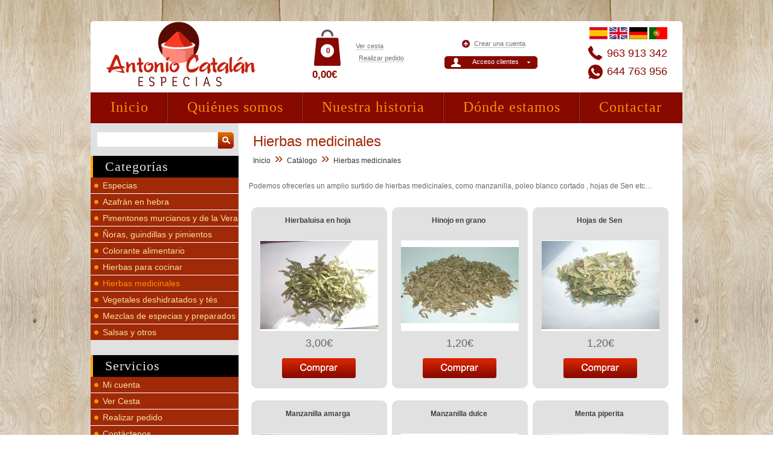

--- FILE ---
content_type: text/html
request_url: https://www.especiasvalencia.com/hierbas-medicinales-c-36.html?page=2&sort=2a&osCsid=d0a3a7782f55f967dc2a8745f2e12985
body_size: 7522
content:
<!DOCTYPE html>
<html  id="home" lang="es">
<head>
<meta http-equiv="Content-Type" content="text/html; charset=iso-8859-1">
<title>Venta online de hierbas medicinales | Especias AC</title>
<meta name="title" content="Venta online de hierbas medicinales | Especias AC" />
<meta name="keywords" content="Anís estrellado, bayas de goji, poleo, tila, valeriana, regaliz, hierbas medicinales, venta a granel, manzanilla, hojas de sen, comprar hierbas medicinales">
<meta name="description" content="Amplio surtido de hierbas medicinales, puede comprar la hierba medicinal que necesite. Vendemos a granel  en nuestra tienda en el Mercado Central de Valencia  y enviamos a toda España.">
<meta name="language" content="Spanish">
<meta name="revisit-after" content="7">
<meta name="distribution" content="Global">
<meta name="robots" content="INDEX,FOLLOW">
<meta name="country" content="Spain, España, Espana, ES">
<meta name="document-type" content="Web Page">
<meta name="document-rating" content="General">
<meta name="document-state" content="Static">
<meta name="cache-control" content="Public">
<meta name="viewport" content="width=device-width, initial-scale=1.0"/> 
<link rel="shortcut icon" href="https://www.especiasvalencia.com/favicon.ico">
<base href="https://www.especiasvalencia.com">
<link rel="stylesheet" type="text/css" href="stylesheet.css">
<link rel="stylesheet" type="text/css" href="estilos.css">
<link rel="stylesheet" type="text/css" href="estilos_resp.css">
<script src="scripts/jquery.min.js"></script>
<script src="scripts/slides.min.jquery.js"></script>
<script type="text/javascript" src="scripts/fancybox/jquery.fancybox-1.3.4.pack.js"></script>
<link rel="stylesheet" type="text/css" href="scripts/fancybox/jquery.fancybox-1.3.4.css" media="screen" />
<script type="text/javascript" src="scripts/fancybox/jquery.mousewheel-3.0.4.pack.js"></script>    
<script type="text/javascript" src="scripts/bxGallery/jquery.bxGallery.1.1.min.js"></script>
<link rel="stylesheet" type="text/css" href="scripts/bxslider/jquery.bxslider.css" />
<script src="scripts/bxslider/jquery.bxslider.js"></script>
<script type="text/javascript">
function show_login(){
	if ($('#button_login_account_form').css('display')=="block"){		
		//$('#button_login_account').css('display','block');		
		$("#button_login_account_form").hide("fast");		
	}else{		
		//$('#button_login_account').css('display','none');		
		$("#button_login_account_form").show("slow");
	}	 
}

var displayMenu = false;
function toggleMenuMobile(){
	
	$( "#MenuMovil" ).slideToggle();
	
	/*
	if ( displayMenu === true ) {
		$( "#MenuMovil" ).hide();
		displayMenu = false;		
	} else if ( displayMenu === false ) {
		$( "#MenuMovil" ).show();
		displayMenu = true;
	}
	*/
}
</script><script>
	$(function(){
		// Set starting slide to 1
		var startSlide = 1;
		// Get slide number if it exists
		if (window.location.hash) {
			startSlide = window.location.hash.replace('#','');
		}
		// Initialize Slides
		$('#slides').slides({
			preload: false,
			preloadImage: 'img/loading.gif',
			generatePagination: true,			
			play: 7000,
			pause: 4000,
			hoverPause: true,
			// Get the starting slide
			start: startSlide
		});
	});
</script>
</head>
<body>
<div id="cabecera"> 
	
		<div id="cabeceraContainer">
	
	
	<!--<div id="MenuBurger">
		<a onclick="toggleMenuMobile();"><img src="imgTemplate/iconos/menu.png"></a>
	</div>-->
	
	<div id="logo">	
		 <a href="https://www.especiasvalencia.com/index.php?osCsid=d0a3a7782f55f967dc2a8745f2e12985"><img src="imgTemplate/logo.png" alt="Especias Antonio Catalán"></a>
	</div>
	
	<div id="CartMobile">
		<a href="https://www.especiasvalencia.com/shopping_cart.php?osCsid=d0a3a7782f55f967dc2a8745f2e12985"><img src="imgTemplate/iconos/shopping-cart.png"><span id="cantidadMobile">0</span></a>		
	</div>
		<div id="ContactInformation">	
		<a href="tel:963913342">963 913 342</a>
	</div>
	<div id="ContactInformationWhatsapp">	
		<a href="tel:644763956">644 763 956</a>
	</div>
	<div id="banderas">
		<a href="https://www.especiasvalencia.com"><img src="imgTemplate/flag_spanish.jpg"></a>
		<a href="https://www.buyspices.net"><img src="imgTemplate/flag_english.jpg"></a>
		<a href="https://www.gewuerzekaufen.com"><img src="imgTemplate/flag_german.jpg"></a>
		<a href="https://www.especiariasonline.com"><img src="imgTemplate/flag_portuguese.jpg"></a>
	</div>

			<div id="button_login_account" onclick="javascript:show_login();">	
			<a class="button_cart">Acceso clientes</a>
		</div>

		<div id="button_create_account">
			<a class="button_cart" href="https://www.especiasvalencia.com/create_account.php?osCsid=d0a3a7782f55f967dc2a8745f2e12985">Crear una cuenta</a>
		</div>
		
	<div id="button_login_account_form">
	<form name="login" action="login.php?action=process" method="post"><div id="box_login_img_close"><a onclick="javascript:show_login();"><img src="imgTemplate/close.png"></a></div><div id="box_login_user">E-Mail:</div><input id="email_address" name="email_address"><div id="box_login_pass">Contraseña:</div><input type="password" id="password" name="password"><div id="box_login_forgotten"><a href="https://www.especiasvalencia.com/password_forgotten.php?osCsid=d0a3a7782f55f967dc2a8745f2e12985">He olvidado mi contraseña</a></div><div id="box_login_submit"><input type="submit" name="Entrar" id="Entrar" value="Entrar"/></div></form>    
	</div>

	<div id="ShoppingCart">	
		<div id="button_cart_price_header">	
			0,00€ 
		</div>
		<div id="CartItemNumber">	
			<div id="button_cart_products_header">0</div>   
		</div>
		<div id="button_view_cart">	
			<a class="button_cart" href="https://www.especiasvalencia.com/shopping_cart.php?osCsid=d0a3a7782f55f967dc2a8745f2e12985">Ver cesta</a>
		</div>
		<div id="button_checkout_shipping">	
			<a class="button_cart" href="https://www.especiasvalencia.com/checkout_shipping.php?osCsid=d0a3a7782f55f967dc2a8745f2e12985">Realizar pedido</a>
		</div>
	</div>

	 
	<div id="menuCabecera">
	<div class="elementoMenu"><a href="https://www.especiasvalencia.com/index.php?osCsid=d0a3a7782f55f967dc2a8745f2e12985">Inicio</a></div><div class="elementoMenu"><a href="https://www.especiasvalencia.com/quienes-somos-c-6.html?osCsid=d0a3a7782f55f967dc2a8745f2e12985">Quiénes somos</a></div><div class="elementoMenu"><a href="https://www.especiasvalencia.com/nuestra-historia-c-29.html?osCsid=d0a3a7782f55f967dc2a8745f2e12985">Nuestra historia</a></div><div class="elementoMenu"><a href="https://www.especiasvalencia.com/donde-estamos-c-7.html?osCsid=d0a3a7782f55f967dc2a8745f2e12985">Dónde estamos</a></div><div class="elementoMenu"><a href="https://www.especiasvalencia.com/contact_us.php?osCsid=d0a3a7782f55f967dc2a8745f2e12985">Contactar</a></div>	</div>
	 

			
</div>
<div id="CabeceraBottom">
	<div id="BuscardorMovil">
		<form name="quick_find_movil" action="https://www.especiasvalencia.com/advanced_search_result.php" method="get">			<input id="text_buscadorMovil" type="text" name="keywords" size="30" maxlength="30" Placeholder="Buscar...">			
			<input type="image" src="imgTemplate/iconos/search.png" alt="Búsqueda" title=" Búsqueda " style="" id="imagen_buscadorMovil">
		</form>
	</div>
	<!--<div id="telefonoMovil">
		<a href="tel:Teléfono"><img src="imgTemplate/iconos/phone.png"></a>
	</div>-->
	<div id="UsuarioMovil">
		<a href="https://www.especiasvalencia.com/account.php?osCsid=d0a3a7782f55f967dc2a8745f2e12985"><span id="UsuarioMovilText">Mi cuenta</span><img src="imgTemplate/iconos/user.png"></a>
	</div>	
</div>
<div id="BottonMenu">
	<a onclick="toggleMenuMobile();">CATEGOR&Iacute;AS<span id="imgCSSMenu"><span class="lineCSSMenu"></span><span class="lineCSSMenu"></span><span class="lineCSSMenu"></span><span class="lineCSSMenu"></span></span></a>
</div>
<div id="MenuMovil" style="display:none;">
	<div class="bloque" ><div class="titulo_bloque">Categorías</div><div class="menu_bloque"><div class="categoria0"><a  href="https://www.especiasvalencia.com/especias-c-30.html?osCsid=d0a3a7782f55f967dc2a8745f2e12985">Especias</a></div><div class="categoria0"><a  href="https://www.especiasvalencia.com/azafran-hebra-c-31.html?osCsid=d0a3a7782f55f967dc2a8745f2e12985">Azafrán en hebra</a></div><div class="categoria0"><a  href="https://www.especiasvalencia.com/pimentones-murcianos-vera-c-32.html?osCsid=d0a3a7782f55f967dc2a8745f2e12985">Pimentones murcianos y de la Vera</a></div><div class="categoria0"><a  href="https://www.especiasvalencia.com/Noras-guindillas-pimientos-c-33.html?osCsid=d0a3a7782f55f967dc2a8745f2e12985">Ñoras, guindillas y pimientos</a></div><div class="categoria0"><a  href="https://www.especiasvalencia.com/colorante-alimentario-c-34.html?osCsid=d0a3a7782f55f967dc2a8745f2e12985">Colorante alimentario</a></div><div class="categoria0"><a  href="https://www.especiasvalencia.com/hierbas-para-cocinar-c-35.html?osCsid=d0a3a7782f55f967dc2a8745f2e12985">Hierbas para cocinar</a></div><div class="categoria0 categoria_activa"><a  href="https://www.especiasvalencia.com/hierbas-medicinales-c-36.html?osCsid=d0a3a7782f55f967dc2a8745f2e12985">Hierbas medicinales</a></div><div class="categoria0"><a  href="https://www.especiasvalencia.com/vegetales-deshidratados-c-37.html?osCsid=d0a3a7782f55f967dc2a8745f2e12985">Vegetales deshidratados y tés</a></div><div class="categoria0"><a  href="https://www.especiasvalencia.com/mezclas-especias-preparados-c-38.html?osCsid=d0a3a7782f55f967dc2a8745f2e12985">Mezclas de especias y preparados</a></div><div class="categoria0"><a  href="https://www.especiasvalencia.com/salsas-otros-c-39.html?osCsid=d0a3a7782f55f967dc2a8745f2e12985">Salsas y otros</a></div></div></div></div>  	
</div>
<div id="cuerpo">
  <div id="cuerpoContainer">
    <div id="lateralIzq">
      <!-- left_navigation //-->
      <div class="bloque"><div class="contenido_bloque" id="busqueda_lateral"><form name="quick_find" action="https://www.especiasvalencia.com/advanced_search_result.php" method="get"><input type="text" name="keywords" size="30" maxlength="30" style="max-width: 180px;vertical-align: top;padding: 5px;border: none;width: 100%;box-sizing: border-box;">&nbsp;<input type="hidden" name="osCsid" value="d0a3a7782f55f967dc2a8745f2e12985"><input type="image" src="includes/languages/espanol/images/buttons/magnifier.png" alt="Búsqueda" title=" Búsqueda " style="position: absolute;top: 0px;right: 8px;border: 0px;background: none;"></form></div></div><div class="bloque" ><div class="titulo_bloque">Categorías</div><div class="menu_bloque"><div class="categoria0"><a  href="https://www.especiasvalencia.com/especias-c-30.html?osCsid=d0a3a7782f55f967dc2a8745f2e12985">Especias</a></div><div class="categoria0"><a  href="https://www.especiasvalencia.com/azafran-hebra-c-31.html?osCsid=d0a3a7782f55f967dc2a8745f2e12985">Azafrán en hebra</a></div><div class="categoria0"><a  href="https://www.especiasvalencia.com/pimentones-murcianos-vera-c-32.html?osCsid=d0a3a7782f55f967dc2a8745f2e12985">Pimentones murcianos y de la Vera</a></div><div class="categoria0"><a  href="https://www.especiasvalencia.com/Noras-guindillas-pimientos-c-33.html?osCsid=d0a3a7782f55f967dc2a8745f2e12985">Ñoras, guindillas y pimientos</a></div><div class="categoria0"><a  href="https://www.especiasvalencia.com/colorante-alimentario-c-34.html?osCsid=d0a3a7782f55f967dc2a8745f2e12985">Colorante alimentario</a></div><div class="categoria0"><a  href="https://www.especiasvalencia.com/hierbas-para-cocinar-c-35.html?osCsid=d0a3a7782f55f967dc2a8745f2e12985">Hierbas para cocinar</a></div><div class="categoria0 categoria_activa"><a  href="https://www.especiasvalencia.com/hierbas-medicinales-c-36.html?osCsid=d0a3a7782f55f967dc2a8745f2e12985">Hierbas medicinales</a></div><div class="categoria0"><a  href="https://www.especiasvalencia.com/vegetales-deshidratados-c-37.html?osCsid=d0a3a7782f55f967dc2a8745f2e12985">Vegetales deshidratados y tés</a></div><div class="categoria0"><a  href="https://www.especiasvalencia.com/mezclas-especias-preparados-c-38.html?osCsid=d0a3a7782f55f967dc2a8745f2e12985">Mezclas de especias y preparados</a></div><div class="categoria0"><a  href="https://www.especiasvalencia.com/salsas-otros-c-39.html?osCsid=d0a3a7782f55f967dc2a8745f2e12985">Salsas y otros</a></div></div></div><div class="bloque" ><div class="titulo_bloque">Servicios</div><div class="menu_bloque"><div class="categoria0"><a  href="https://www.especiasvalencia.com/account.php?osCsid=d0a3a7782f55f967dc2a8745f2e12985">Mi cuenta</a></div><div class="categoria0"><a  href="https://www.especiasvalencia.com/shopping_cart.php?osCsid=d0a3a7782f55f967dc2a8745f2e12985">Ver Cesta</a></div><div class="categoria0"><a  href="https://www.especiasvalencia.com/checkout_shipping.php?osCsid=d0a3a7782f55f967dc2a8745f2e12985">Realizar pedido</a></div><div class="categoria0"><a  href="https://www.especiasvalencia.com/contact_us.php?osCsid=d0a3a7782f55f967dc2a8745f2e12985">Contáctenos</a></div></div></div><div class="bloque" ><div class="titulo_bloque">Información</div><div class="menu_bloque"><div class="categoria0"><a  href="https://www.especiasvalencia.com/quienes-somos-c-6.html?osCsid=d0a3a7782f55f967dc2a8745f2e12985">Quiénes somos</a></div><div class="categoria0"><a  href="https://www.especiasvalencia.com/donde-estamos-c-7.html?osCsid=d0a3a7782f55f967dc2a8745f2e12985">Dónde estamos</a></div><div class="categoria0"><a  href="https://www.especiasvalencia.com/enviosdevoluciones-c-8.html?osCsid=d0a3a7782f55f967dc2a8745f2e12985">Envíos/Devoluciones</a></div><div class="categoria0"><a  href="https://www.especiasvalencia.com/politica-privacidad-c-9.html?osCsid=d0a3a7782f55f967dc2a8745f2e12985">Política de privacidad</a></div><div class="categoria0"><a  href="https://www.especiasvalencia.com/condiciones-de-uso-c-10.html?osCsid=d0a3a7782f55f967dc2a8745f2e12985">Condiciones de uso</a></div></div></div><div class="bloque" ><div class="contenido_bloque"><p><img style="display: block; margin-left: auto; margin-right: auto; margin-bottom: 15px;" src="images/browser/banner-support.png" alt="" /></p>
<p><img style="display: block; margin-left: auto; margin-right: auto; margin-bottom: 20px;" src="images/browser/banner-post.png" alt="" /></p>
<p><a href="recetas-c-44.html"><img style="display: block; margin-left: auto; margin-right: auto; margin-bottom: 15px;" src="images/browser/banner-recipe.png" alt="" /></a></p>
<p><a href="http://www.facebook.com/pages/Especias-Antonio-Catalan/193830567425530" target="_blank"><img style="display: block; margin-left: auto; margin-right: auto;" src="images/browser/banner-facebook.png" alt="" /></a></p></div><div class="menu_bloque"><div class="categoria"><a  href="https://www.especiasvalencia.com/-c-.html?osCsid=d0a3a7782f55f967dc2a8745f2e12985"></a></div></div></div>      <!-- left_navigation_eof //-->
    </div>
    <div id="contenido">
		      <!-- body //-->
       		    <table style="border:0px;width:100%">
		      <tr>
		        <td><table style="border:0px;width:100%">
					<td colspan="2" class="pageHeading">Hierbas medicinales<br/><a href="https://www.especiasvalencia.com" class="headerNavigation">Inicio</a> &raquo; <a href="https://www.especiasvalencia.com/index.php?osCsid=d0a3a7782f55f967dc2a8745f2e12985" class="headerNavigation">Catálogo</a> &raquo; <a href="https://www.especiasvalencia.com/hierbas-medicinales-c-36.html?osCsid=d0a3a7782f55f967dc2a8745f2e12985" class="headerNavigation">Hierbas medicinales</a></td>		  <tr>
	            <td class="category_desc">			
						<div id="bloqueSecciones">
												</div>
				</td>
		  </tr>
				        </table></td>
		      </tr>
			<tr>
				<td> 
				<div style="clear:both"><p>Podemos ofrecerles un amplio surtido de hierbas medicinales, como manzanilla, poleo blanco cortado , hojas de Sen etc&hellip;</p></div>				</td>
			</tr>
							
		      <tr>
		        <td><div id="bloqueProductos" class="bloqueProductos" >
  <div >
    <span style="text-align:center" class="productListing-heading">&nbsp;&nbsp;</span>
    <span class="productListing-heading">&nbsp;<a href="https://www.especiasvalencia.com/hierbas-medicinales-c-36.html?sort=2d&page=1&osCsid=d0a3a7782f55f967dc2a8745f2e12985" title="Ordenar productos Descendentemente por Productos" class="productListing-heading">Productos+</a>&nbsp;</span>
    <span style="text-align:center" class="productListing-heading">&nbsp;<a href="https://www.especiasvalencia.com/hierbas-medicinales-c-36.html?sort=3a&page=1&osCsid=d0a3a7782f55f967dc2a8745f2e12985" title="Ordenar productos Ascendentemente por Precio" class="productListing-heading">Precio</a>&nbsp;</span>
    <span style="text-align:center" class="productListing-heading">&nbsp;Compre ahora&nbsp;</span>
    <span style="text-align:center" class="productListing-heading">&nbsp;<a href="https://www.especiasvalencia.com/hierbas-medicinales-c-36.html?sort=5a&page=1&osCsid=d0a3a7782f55f967dc2a8745f2e12985" title="Ordenar productos Ascendentemente por Compre ahora" class="productListing-heading">Compre ahora</a>&nbsp;</span>
    <span style="text-align:right" class="productListing-heading">&nbsp;<a href="https://www.especiasvalencia.com/hierbas-medicinales-c-36.html?sort=6a&page=1&osCsid=d0a3a7782f55f967dc2a8745f2e12985" title="Ordenar productos Ascendentemente por Cantidad" class="productListing-heading">Cantidad</a>&nbsp;</span>
    <span style="text-align:center" class="productListing-heading">&nbsp;<a href="https://www.especiasvalencia.com/hierbas-medicinales-c-36.html?sort=7a&page=1&osCsid=d0a3a7782f55f967dc2a8745f2e12985" title="Ordenar productos Ascendentemente por TABLE_HEADING_MORE_INFO" class="productListing-heading">TABLE_HEADING_MORE_INFO</a>&nbsp;</span>
    <span style="text-align:center" class="productListing-heading">&nbsp;<a href="https://www.especiasvalencia.com/hierbas-medicinales-c-36.html?sort=8a&page=1&osCsid=d0a3a7782f55f967dc2a8745f2e12985" title="Ordenar productos Ascendentemente por TABLE_HEADING_DESCRIPTION" class="productListing-heading">TABLE_HEADING_DESCRIPTION</a>&nbsp;</span>
  </div>
  <div  class="elementoProducto">
    <span style="text-align:center" class="styleProductImage"><a href="https://www.especiasvalencia.com/hierbaluisa-hoja-p-41.html?osCsid=d0a3a7782f55f967dc2a8745f2e12985"><img src="thumbPro.php?foto=images-cache/hierbaluisa.jpg" alt="Hierbaluisa en hoja"></a></span>
    <span class="styleProductName"><a href="https://www.especiasvalencia.com/hierbaluisa-hoja-p-41.html?osCsid=d0a3a7782f55f967dc2a8745f2e12985">Hierbaluisa en hoja</a>&nbsp;</span>
    <span style="text-align:center" class="styleProductPrice"><span class="productNormalPrice">3,00€</span></span>
    <span style="text-align:center" class="styleProductBuyNow"><a href="https://www.especiasvalencia.com/index.php?products_id=41&action=buy_now&osCsid=d0a3a7782f55f967dc2a8745f2e12985"><img src="includes/languages/espanol/images/buttons/button_buy_now.png" alt="Comprar" title=" Comprar " style="width:122px;height:33px"></a>&nbsp;</span>
    <span style="text-align:center" class="cartQuantity"><script>
						function add_multiple_products_41() {
								x = document.getElementById('quantity_41').value;
								window.location= 'https://www.especiasvalencia.com/hierbas-medicinales-c-36.html?quantity='+ x +'&products_id=41&action=add_multiple_products&sort=2a&page=2&osCsid=d0a3a7782f55f967dc2a8745f2e12985';  
						}
						</script>
						Cantidad: <input type="text" style="width:80px;" id="quantity_41" name="quantity_41">
            			<input type="button" value="comprar" onClick="add_multiple_products_41()">
			</span>
    <span style="text-align:right" class="styleProductQuantity">Stock disponible:&nbsp;962&nbsp;unidades</span>
    <span style="text-align:center" class="styleProductMoreInfo"><a href="https://www.especiasvalencia.com/hierbaluisa-hoja-p-41.html?osCsid=d0a3a7782f55f967dc2a8745f2e12985"><img src="includes/languages/espanol/images/buttons/button_view_more.gif" alt="Más información" title=" Más información " style="width:49px;height:19px"></a>&nbsp;</span>
  </div>
  <div  class="elementoProducto">
    <span style="text-align:center" class="styleProductImage"><a href="https://www.especiasvalencia.com/hinojo-grano-p-43.html?osCsid=d0a3a7782f55f967dc2a8745f2e12985"><img src="thumbPro.php?foto=images-cache/hinojo_en_grano.jpg" alt="Hinojo en grano"></a></span>
    <span class="styleProductName"><a href="https://www.especiasvalencia.com/hinojo-grano-p-43.html?osCsid=d0a3a7782f55f967dc2a8745f2e12985">Hinojo en grano</a>&nbsp;</span>
    <span style="text-align:center" class="styleProductPrice"><span class="productNormalPrice">1,20€</span></span>
    <span style="text-align:center" class="styleProductBuyNow"><a href="https://www.especiasvalencia.com/index.php?products_id=43&action=buy_now&osCsid=d0a3a7782f55f967dc2a8745f2e12985"><img src="includes/languages/espanol/images/buttons/button_buy_now.png" alt="Comprar" title=" Comprar " style="width:122px;height:33px"></a>&nbsp;</span>
    <span style="text-align:center" class="cartQuantity"><script>
						function add_multiple_products_43() {
								x = document.getElementById('quantity_43').value;
								window.location= 'https://www.especiasvalencia.com/hierbas-medicinales-c-36.html?quantity='+ x +'&products_id=43&action=add_multiple_products&sort=2a&page=2&osCsid=d0a3a7782f55f967dc2a8745f2e12985';  
						}
						</script>
						Cantidad: <input type="text" style="width:80px;" id="quantity_43" name="quantity_43">
            			<input type="button" value="comprar" onClick="add_multiple_products_43()">
			</span>
    <span style="text-align:right" class="styleProductQuantity">Stock disponible:&nbsp;972&nbsp;unidades</span>
    <span style="text-align:center" class="styleProductMoreInfo"><a href="https://www.especiasvalencia.com/hinojo-grano-p-43.html?osCsid=d0a3a7782f55f967dc2a8745f2e12985"><img src="includes/languages/espanol/images/buttons/button_view_more.gif" alt="Más información" title=" Más información " style="width:49px;height:19px"></a>&nbsp;</span>
  </div>
  <div  class="elementoProducto">
    <span style="text-align:center" class="styleProductImage"><a href="https://www.especiasvalencia.com/hojas-de-sen-p-42.html?osCsid=d0a3a7782f55f967dc2a8745f2e12985"><img src="thumbPro.php?foto=images-cache/hojas_de_sen.jpg" alt="Hojas de Sen"></a></span>
    <span class="styleProductName"><a href="https://www.especiasvalencia.com/hojas-de-sen-p-42.html?osCsid=d0a3a7782f55f967dc2a8745f2e12985">Hojas de Sen</a>&nbsp;</span>
    <span style="text-align:center" class="styleProductPrice"><span class="productNormalPrice">1,20€</span></span>
    <span style="text-align:center" class="styleProductBuyNow"><a href="https://www.especiasvalencia.com/index.php?products_id=42&action=buy_now&osCsid=d0a3a7782f55f967dc2a8745f2e12985"><img src="includes/languages/espanol/images/buttons/button_buy_now.png" alt="Comprar" title=" Comprar " style="width:122px;height:33px"></a>&nbsp;</span>
    <span style="text-align:center" class="cartQuantity"><script>
						function add_multiple_products_42() {
								x = document.getElementById('quantity_42').value;
								window.location= 'https://www.especiasvalencia.com/hierbas-medicinales-c-36.html?quantity='+ x +'&products_id=42&action=add_multiple_products&sort=2a&page=2&osCsid=d0a3a7782f55f967dc2a8745f2e12985';  
						}
						</script>
						Cantidad: <input type="text" style="width:80px;" id="quantity_42" name="quantity_42">
            			<input type="button" value="comprar" onClick="add_multiple_products_42()">
			</span>
    <span style="text-align:right" class="styleProductQuantity">Stock disponible:&nbsp;60&nbsp;unidades</span>
    <span style="text-align:center" class="styleProductMoreInfo"><a href="https://www.especiasvalencia.com/hojas-de-sen-p-42.html?osCsid=d0a3a7782f55f967dc2a8745f2e12985"><img src="includes/languages/espanol/images/buttons/button_view_more.gif" alt="Más información" title=" Más información " style="width:49px;height:19px"></a>&nbsp;</span>
  </div>
  <div  class="elementoProducto">
    <span style="text-align:center" class="styleProductImage"><a href="https://www.especiasvalencia.com/manzanilla-amarga-p-127.html?osCsid=d0a3a7782f55f967dc2a8745f2e12985"><img src="thumbPro.php?foto=images-cache/manzanilla_amarga.jpg" alt="Manzanilla amarga"></a></span>
    <span class="styleProductName"><a href="https://www.especiasvalencia.com/manzanilla-amarga-p-127.html?osCsid=d0a3a7782f55f967dc2a8745f2e12985">Manzanilla amarga</a>&nbsp;</span>
    <span style="text-align:center" class="styleProductPrice"><span class="productNormalPrice">3,00€</span></span>
    <span style="text-align:center" class="styleProductBuyNow"><img src="includes/languages/espanol/images/buttons/button_sold_out.png" alt="Producto agotado" title=" Producto agotado " style="width:122px;height:33px"></span>
    <span style="text-align:center" class="cartQuantity"><script>
						function add_multiple_products_127() {
								x = document.getElementById('quantity_127').value;
								window.location= 'https://www.especiasvalencia.com/hierbas-medicinales-c-36.html?quantity='+ x +'&products_id=127&action=add_multiple_products&sort=2a&page=2&osCsid=d0a3a7782f55f967dc2a8745f2e12985';  
						}
						</script>
						Cantidad: <input type="text" style="width:80px;" id="quantity_127" name="quantity_127">
            			<input type="button" value="comprar" onClick="add_multiple_products_127()">
			</span>
    <span style="text-align:right" class="styleProductQuantity">&nbsp;</span>
    <span style="text-align:center" class="styleProductMoreInfo"><a href="https://www.especiasvalencia.com/manzanilla-amarga-p-127.html?osCsid=d0a3a7782f55f967dc2a8745f2e12985"><img src="includes/languages/espanol/images/buttons/button_view_more.gif" alt="Más información" title=" Más información " style="width:49px;height:19px"></a>&nbsp;</span>
  </div>
  <div  class="elementoProducto">
    <span style="text-align:center" class="styleProductImage"><a href="https://www.especiasvalencia.com/manzanilla-dulce-p-128.html?osCsid=d0a3a7782f55f967dc2a8745f2e12985"><img src="thumbPro.php?foto=images-cache/manzanilla_dulce.jpg" alt="Manzanilla dulce"></a></span>
    <span class="styleProductName"><a href="https://www.especiasvalencia.com/manzanilla-dulce-p-128.html?osCsid=d0a3a7782f55f967dc2a8745f2e12985">Manzanilla dulce</a>&nbsp;</span>
    <span style="text-align:center" class="styleProductPrice"><span class="productNormalPrice">2,40€</span></span>
    <span style="text-align:center" class="styleProductBuyNow"><a href="https://www.especiasvalencia.com/index.php?products_id=128&action=buy_now&osCsid=d0a3a7782f55f967dc2a8745f2e12985"><img src="includes/languages/espanol/images/buttons/button_buy_now.png" alt="Comprar" title=" Comprar " style="width:122px;height:33px"></a>&nbsp;</span>
    <span style="text-align:center" class="cartQuantity"><script>
						function add_multiple_products_128() {
								x = document.getElementById('quantity_128').value;
								window.location= 'https://www.especiasvalencia.com/hierbas-medicinales-c-36.html?quantity='+ x +'&products_id=128&action=add_multiple_products&sort=2a&page=2&osCsid=d0a3a7782f55f967dc2a8745f2e12985';  
						}
						</script>
						Cantidad: <input type="text" style="width:80px;" id="quantity_128" name="quantity_128">
            			<input type="button" value="comprar" onClick="add_multiple_products_128()">
			</span>
    <span style="text-align:right" class="styleProductQuantity">Stock disponible:&nbsp;973&nbsp;unidades</span>
    <span style="text-align:center" class="styleProductMoreInfo"><a href="https://www.especiasvalencia.com/manzanilla-dulce-p-128.html?osCsid=d0a3a7782f55f967dc2a8745f2e12985"><img src="includes/languages/espanol/images/buttons/button_view_more.gif" alt="Más información" title=" Más información " style="width:49px;height:19px"></a>&nbsp;</span>
  </div>
  <div  class="elementoProducto">
    <span style="text-align:center" class="styleProductImage"><a href="https://www.especiasvalencia.com/menta-piperita-p-129.html?osCsid=d0a3a7782f55f967dc2a8745f2e12985"><img src="thumbPro.php?foto=images-cache/menta.jpg" alt="Menta piperita"></a></span>
    <span class="styleProductName"><a href="https://www.especiasvalencia.com/menta-piperita-p-129.html?osCsid=d0a3a7782f55f967dc2a8745f2e12985">Menta piperita</a>&nbsp;</span>
    <span style="text-align:center" class="styleProductPrice"><span class="productNormalPrice">2,00€</span></span>
    <span style="text-align:center" class="styleProductBuyNow"><a href="https://www.especiasvalencia.com/index.php?products_id=129&action=buy_now&osCsid=d0a3a7782f55f967dc2a8745f2e12985"><img src="includes/languages/espanol/images/buttons/button_buy_now.png" alt="Comprar" title=" Comprar " style="width:122px;height:33px"></a>&nbsp;</span>
    <span style="text-align:center" class="cartQuantity"><script>
						function add_multiple_products_129() {
								x = document.getElementById('quantity_129').value;
								window.location= 'https://www.especiasvalencia.com/hierbas-medicinales-c-36.html?quantity='+ x +'&products_id=129&action=add_multiple_products&sort=2a&page=2&osCsid=d0a3a7782f55f967dc2a8745f2e12985';  
						}
						</script>
						Cantidad: <input type="text" style="width:80px;" id="quantity_129" name="quantity_129">
            			<input type="button" value="comprar" onClick="add_multiple_products_129()">
			</span>
    <span style="text-align:right" class="styleProductQuantity">Stock disponible:&nbsp;37&nbsp;unidades</span>
    <span style="text-align:center" class="styleProductMoreInfo"><a href="https://www.especiasvalencia.com/menta-piperita-p-129.html?osCsid=d0a3a7782f55f967dc2a8745f2e12985"><img src="includes/languages/espanol/images/buttons/button_view_more.gif" alt="Más información" title=" Más información " style="width:49px;height:19px"></a>&nbsp;</span>
  </div>
  <div  class="elementoProducto">
    <span style="text-align:center" class="styleProductImage"><a href="https://www.especiasvalencia.com/poleo-blanco-p-45.html?osCsid=d0a3a7782f55f967dc2a8745f2e12985"><img src="thumbPro.php?foto=images-cache/poleo_blanco.jpg" alt="Poleo blanco"></a></span>
    <span class="styleProductName"><a href="https://www.especiasvalencia.com/poleo-blanco-p-45.html?osCsid=d0a3a7782f55f967dc2a8745f2e12985">Poleo blanco</a>&nbsp;</span>
    <span style="text-align:center" class="styleProductPrice"><span class="productNormalPrice">3,40€</span></span>
    <span style="text-align:center" class="styleProductBuyNow"><img src="includes/languages/espanol/images/buttons/button_sold_out.png" alt="Producto agotado" title=" Producto agotado " style="width:122px;height:33px"></span>
    <span style="text-align:center" class="cartQuantity"><script>
						function add_multiple_products_45() {
								x = document.getElementById('quantity_45').value;
								window.location= 'https://www.especiasvalencia.com/hierbas-medicinales-c-36.html?quantity='+ x +'&products_id=45&action=add_multiple_products&sort=2a&page=2&osCsid=d0a3a7782f55f967dc2a8745f2e12985';  
						}
						</script>
						Cantidad: <input type="text" style="width:80px;" id="quantity_45" name="quantity_45">
            			<input type="button" value="comprar" onClick="add_multiple_products_45()">
			</span>
    <span style="text-align:right" class="styleProductQuantity">&nbsp;</span>
    <span style="text-align:center" class="styleProductMoreInfo"><a href="https://www.especiasvalencia.com/poleo-blanco-p-45.html?osCsid=d0a3a7782f55f967dc2a8745f2e12985"><img src="includes/languages/espanol/images/buttons/button_view_more.gif" alt="Más información" title=" Más información " style="width:49px;height:19px"></a>&nbsp;</span>
  </div>
  <div  class="elementoProducto">
    <span style="text-align:center" class="styleProductImage"><a href="https://www.especiasvalencia.com/regaliz-palo-p-180.html?osCsid=d0a3a7782f55f967dc2a8745f2e12985"><img src="thumbPro.php?foto=images-cache/regaliz_palo.jpg" alt="Regaliz de palo"></a></span>
    <span class="styleProductName"><a href="https://www.especiasvalencia.com/regaliz-palo-p-180.html?osCsid=d0a3a7782f55f967dc2a8745f2e12985">Regaliz de palo</a>&nbsp;</span>
    <span style="text-align:center" class="styleProductPrice"><span class="productNormalPrice">2,40€</span></span>
    <span style="text-align:center" class="styleProductBuyNow"><a href="https://www.especiasvalencia.com/index.php?products_id=180&action=buy_now&osCsid=d0a3a7782f55f967dc2a8745f2e12985"><img src="includes/languages/espanol/images/buttons/button_buy_now.png" alt="Comprar" title=" Comprar " style="width:122px;height:33px"></a>&nbsp;</span>
    <span style="text-align:center" class="cartQuantity"><script>
						function add_multiple_products_180() {
								x = document.getElementById('quantity_180').value;
								window.location= 'https://www.especiasvalencia.com/hierbas-medicinales-c-36.html?quantity='+ x +'&products_id=180&action=add_multiple_products&sort=2a&page=2&osCsid=d0a3a7782f55f967dc2a8745f2e12985';  
						}
						</script>
						Cantidad: <input type="text" style="width:80px;" id="quantity_180" name="quantity_180">
            			<input type="button" value="comprar" onClick="add_multiple_products_180()">
			</span>
    <span style="text-align:right" class="styleProductQuantity">Stock disponible:&nbsp;815&nbsp;unidades</span>
    <span style="text-align:center" class="styleProductMoreInfo"><a href="https://www.especiasvalencia.com/regaliz-palo-p-180.html?osCsid=d0a3a7782f55f967dc2a8745f2e12985"><img src="includes/languages/espanol/images/buttons/button_view_more.gif" alt="Más información" title=" Más información " style="width:49px;height:19px"></a>&nbsp;</span>
  </div>
  <div  class="elementoProducto">
    <span style="text-align:center" class="styleProductImage"><a href="https://www.especiasvalencia.com/regaliz-discos-p-196.html?osCsid=d0a3a7782f55f967dc2a8745f2e12985"><img src="thumbPro.php?foto=images-cache/regaliz_discos.jpg" alt="Regaliz en discos"></a></span>
    <span class="styleProductName"><a href="https://www.especiasvalencia.com/regaliz-discos-p-196.html?osCsid=d0a3a7782f55f967dc2a8745f2e12985">Regaliz en discos</a>&nbsp;</span>
    <span style="text-align:center" class="styleProductPrice"><span class="productNormalPrice">2,40€</span></span>
    <span style="text-align:center" class="styleProductBuyNow"><a href="https://www.especiasvalencia.com/index.php?products_id=196&action=buy_now&osCsid=d0a3a7782f55f967dc2a8745f2e12985"><img src="includes/languages/espanol/images/buttons/button_buy_now.png" alt="Comprar" title=" Comprar " style="width:122px;height:33px"></a>&nbsp;</span>
    <span style="text-align:center" class="cartQuantity"><script>
						function add_multiple_products_196() {
								x = document.getElementById('quantity_196').value;
								window.location= 'https://www.especiasvalencia.com/hierbas-medicinales-c-36.html?quantity='+ x +'&products_id=196&action=add_multiple_products&sort=2a&page=2&osCsid=d0a3a7782f55f967dc2a8745f2e12985';  
						}
						</script>
						Cantidad: <input type="text" style="width:80px;" id="quantity_196" name="quantity_196">
            			<input type="button" value="comprar" onClick="add_multiple_products_196()">
			</span>
    <span style="text-align:right" class="styleProductQuantity">Stock disponible:&nbsp;45&nbsp;unidades</span>
    <span style="text-align:center" class="styleProductMoreInfo"><a href="https://www.especiasvalencia.com/regaliz-discos-p-196.html?osCsid=d0a3a7782f55f967dc2a8745f2e12985"><img src="includes/languages/espanol/images/buttons/button_view_more.gif" alt="Más información" title=" Más información " style="width:49px;height:19px"></a>&nbsp;</span>
  </div>
  <div  class="elementoProducto">
    <span style="text-align:center" class="styleProductImage"><a href="https://www.especiasvalencia.com/regaliz-escamas-p-130.html?osCsid=d0a3a7782f55f967dc2a8745f2e12985"><img src="thumbPro.php?foto=images-cache/regaliz_troceada.jpg" alt="Regaliz en escamas"></a></span>
    <span class="styleProductName"><a href="https://www.especiasvalencia.com/regaliz-escamas-p-130.html?osCsid=d0a3a7782f55f967dc2a8745f2e12985">Regaliz en escamas</a>&nbsp;</span>
    <span style="text-align:center" class="styleProductPrice"><span class="productNormalPrice">1,40€</span></span>
    <span style="text-align:center" class="styleProductBuyNow"><a href="https://www.especiasvalencia.com/index.php?products_id=130&action=buy_now&osCsid=d0a3a7782f55f967dc2a8745f2e12985"><img src="includes/languages/espanol/images/buttons/button_buy_now.png" alt="Comprar" title=" Comprar " style="width:122px;height:33px"></a>&nbsp;</span>
    <span style="text-align:center" class="cartQuantity"><script>
						function add_multiple_products_130() {
								x = document.getElementById('quantity_130').value;
								window.location= 'https://www.especiasvalencia.com/hierbas-medicinales-c-36.html?quantity='+ x +'&products_id=130&action=add_multiple_products&sort=2a&page=2&osCsid=d0a3a7782f55f967dc2a8745f2e12985';  
						}
						</script>
						Cantidad: <input type="text" style="width:80px;" id="quantity_130" name="quantity_130">
            			<input type="button" value="comprar" onClick="add_multiple_products_130()">
			</span>
    <span style="text-align:right" class="styleProductQuantity">Stock disponible:&nbsp;969&nbsp;unidades</span>
    <span style="text-align:center" class="styleProductMoreInfo"><a href="https://www.especiasvalencia.com/regaliz-escamas-p-130.html?osCsid=d0a3a7782f55f967dc2a8745f2e12985"><img src="includes/languages/espanol/images/buttons/button_view_more.gif" alt="Más información" title=" Más información " style="width:49px;height:19px"></a>&nbsp;</span>
  </div>
  <div  class="elementoProducto">
    <span style="text-align:center" class="styleProductImage"><a href="https://www.especiasvalencia.com/salvia-hojas-p-131.html?osCsid=d0a3a7782f55f967dc2a8745f2e12985"><img src="thumbPro.php?foto=images-cache/salvia_hojas.jpg" alt="Salvia en hojas"></a></span>
    <span class="styleProductName"><a href="https://www.especiasvalencia.com/salvia-hojas-p-131.html?osCsid=d0a3a7782f55f967dc2a8745f2e12985">Salvia en hojas</a>&nbsp;</span>
    <span style="text-align:center" class="styleProductPrice"><span class="productNormalPrice">2,00€</span></span>
    <span style="text-align:center" class="styleProductBuyNow"><a href="https://www.especiasvalencia.com/index.php?products_id=131&action=buy_now&osCsid=d0a3a7782f55f967dc2a8745f2e12985"><img src="includes/languages/espanol/images/buttons/button_buy_now.png" alt="Comprar" title=" Comprar " style="width:122px;height:33px"></a>&nbsp;</span>
    <span style="text-align:center" class="cartQuantity"><script>
						function add_multiple_products_131() {
								x = document.getElementById('quantity_131').value;
								window.location= 'https://www.especiasvalencia.com/hierbas-medicinales-c-36.html?quantity='+ x +'&products_id=131&action=add_multiple_products&sort=2a&page=2&osCsid=d0a3a7782f55f967dc2a8745f2e12985';  
						}
						</script>
						Cantidad: <input type="text" style="width:80px;" id="quantity_131" name="quantity_131">
            			<input type="button" value="comprar" onClick="add_multiple_products_131()">
			</span>
    <span style="text-align:right" class="styleProductQuantity">Stock disponible:&nbsp;25&nbsp;unidades</span>
    <span style="text-align:center" class="styleProductMoreInfo"><a href="https://www.especiasvalencia.com/salvia-hojas-p-131.html?osCsid=d0a3a7782f55f967dc2a8745f2e12985"><img src="includes/languages/espanol/images/buttons/button_view_more.gif" alt="Más información" title=" Más información " style="width:49px;height:19px"></a>&nbsp;</span>
  </div>
  <div  class="elementoProducto">
    <span style="text-align:center" class="styleProductImage"><a href="https://www.especiasvalencia.com/semillas-cardo-mariano-p-211.html?osCsid=d0a3a7782f55f967dc2a8745f2e12985"><img src="thumbPro.php?foto=images-cache/cardomariano1.jpg" alt="Semillas de cardo mariano"></a></span>
    <span class="styleProductName"><a href="https://www.especiasvalencia.com/semillas-cardo-mariano-p-211.html?osCsid=d0a3a7782f55f967dc2a8745f2e12985">Semillas de cardo mariano</a>&nbsp;</span>
    <span style="text-align:center" class="styleProductPrice"><span class="productNormalPrice">1,40€</span></span>
    <span style="text-align:center" class="styleProductBuyNow"><a href="https://www.especiasvalencia.com/index.php?products_id=211&action=buy_now&osCsid=d0a3a7782f55f967dc2a8745f2e12985"><img src="includes/languages/espanol/images/buttons/button_buy_now.png" alt="Comprar" title=" Comprar " style="width:122px;height:33px"></a>&nbsp;</span>
    <span style="text-align:center" class="cartQuantity"><script>
						function add_multiple_products_211() {
								x = document.getElementById('quantity_211').value;
								window.location= 'https://www.especiasvalencia.com/hierbas-medicinales-c-36.html?quantity='+ x +'&products_id=211&action=add_multiple_products&sort=2a&page=2&osCsid=d0a3a7782f55f967dc2a8745f2e12985';  
						}
						</script>
						Cantidad: <input type="text" style="width:80px;" id="quantity_211" name="quantity_211">
            			<input type="button" value="comprar" onClick="add_multiple_products_211()">
			</span>
    <span style="text-align:right" class="styleProductQuantity">Stock disponible:&nbsp;82&nbsp;unidades</span>
    <span style="text-align:center" class="styleProductMoreInfo"><a href="https://www.especiasvalencia.com/semillas-cardo-mariano-p-211.html?osCsid=d0a3a7782f55f967dc2a8745f2e12985"><img src="includes/languages/espanol/images/buttons/button_view_more.gif" alt="Más información" title=" Más información " style="width:49px;height:19px"></a>&nbsp;</span>
  </div>
</div>

<div class="paginacionProductos">
    <span class="smallText">Viendo del <b>13</b> al <b>24</b> (de <b>27</b> productos)</span>
    <span class="smallText" align="right">Páginas de resultados: <a href="https://www.especiasvalencia.com/hierbas-medicinales-c-36.html?page=1&sort=2a&osCsid=d0a3a7782f55f967dc2a8745f2e12985" class="pageResults" title=" Anterior "><u>[&lt;&lt;&nbsp;Anterior]</u></a>&nbsp;&nbsp;&nbsp;<a href="https://www.especiasvalencia.com/hierbas-medicinales-c-36.html?page=1&sort=2a&osCsid=d0a3a7782f55f967dc2a8745f2e12985" class="pageResults" title=" Página 1 "><u>1</u></a>&nbsp;&nbsp;<b>2</b>&nbsp;&nbsp;<a href="https://www.especiasvalencia.com/hierbas-medicinales-c-36.html?page=3&sort=2a&osCsid=d0a3a7782f55f967dc2a8745f2e12985" class="pageResults" title=" Página 3 "><u>3</u></a>&nbsp;&nbsp;<a href="https://www.especiasvalencia.com/hierbas-medicinales-c-36.html?page=3&sort=2a&osCsid=d0a3a7782f55f967dc2a8745f2e12985" class="pageResults" title=" Siguiente "><u>[Siguiente&nbsp;&gt;&gt;]</u></a>&nbsp;</span>
</div>

</td>
			  </tr>
		    </table>
		      <!-- body_eof //-->
    </div>
    <div style="clear:both"><!--separador--></div>
    <div id="separador">
      <!-- separador -->
    </div> 
  </div> 
</div>   
    <div id="Banners_Footer"><div id="Banners_FooterContainer"><div class="bloque" ><div class="contenido_bloque"><p><img style="display: block; margin-left: auto; margin-right: auto; margin-bottom: 15px;" src="images/browser/banner-support.png" alt="" /></p>
<p><img style="display: block; margin-left: auto; margin-right: auto; margin-bottom: 20px;" src="images/browser/banner-post.png" alt="" /></p>
<p><a href="recetas-c-44.html"><img style="display: block; margin-left: auto; margin-right: auto; margin-bottom: 15px;" src="images/browser/banner-recipe.png" alt="" /></a></p>
<p><a href="http://www.facebook.com/pages/Especias-Antonio-Catalan/193830567425530" target="_blank"><img style="display: block; margin-left: auto; margin-right: auto;" src="images/browser/banner-facebook.png" alt="" /></a></p></div><div class="menu_bloque"><div class="categoria"><a  href="https://www.especiasvalencia.com/-c-.html?osCsid=d0a3a7782f55f967dc2a8745f2e12985"></a></div></div></div></div></div><div id="pie">
    <div id="pieContainer">
		
		        
		<div id="Box_bloques">
			<div class="bloque" ><div class="titulo_bloque">Quiénes somos</div><div class="contenido_bloque"><p>Somos el comercio tradicional de especias <strong>Antonio Catal&aacute;n</strong>, situado en el prestigioso <strong>Mercado Central de Valencia</strong>. Aqu&iacute; podr&aacute; encontrar un amplio surtido de especias, hierbas para cocinar, hierbas medicinales, salsas , t&eacute;s y vegetales deshidratado.</p></div><div class="menu_bloque"><div class="categoria"><a  href="https://www.especiasvalencia.com/-c-.html?osCsid=d0a3a7782f55f967dc2a8745f2e12985"></a></div></div></div><div class="bloque" ><div class="titulo_bloque">Nuestros productos</div><div class="menu_bloque"><div class="categoria0"><a  href="https://www.especiasvalencia.com/especias-c-30.html?osCsid=d0a3a7782f55f967dc2a8745f2e12985">Especias</a></div><div class="categoria0"><a  href="https://www.especiasvalencia.com/hierbas-para-cocinar-c-35.html?osCsid=d0a3a7782f55f967dc2a8745f2e12985">Hierbas para cocinar</a></div><div class="categoria0 categoria_activa"><a  href="https://www.especiasvalencia.com/hierbas-medicinales-c-36.html?osCsid=d0a3a7782f55f967dc2a8745f2e12985">Hierbas medicinales</a></div><div class="categoria0"><a  href="https://www.especiasvalencia.com/vegetales-deshidratados-c-37.html?osCsid=d0a3a7782f55f967dc2a8745f2e12985">Vegetales deshidratados y tés</a></div><div class="categoria0"><a  href="https://www.especiasvalencia.com/mezclas-especias-preparados-c-38.html?osCsid=d0a3a7782f55f967dc2a8745f2e12985">Mezclas de especias y preparados</a></div></div></div><div class="bloque" ><div class="titulo_bloque">Información</div><div class="menu_bloque"><div class="categoria0"><a  href="https://www.especiasvalencia.com/nuestra-historia-c-29.html?osCsid=d0a3a7782f55f967dc2a8745f2e12985">Nuestra historia</a></div><div class="categoria0"><a  href="https://www.especiasvalencia.com/contact_us.php?osCsid=d0a3a7782f55f967dc2a8745f2e12985">Contáctenos</a></div><div class="categoria0"><a  href="https://www.especiasvalencia.com/quienes-somos-c-6.html?osCsid=d0a3a7782f55f967dc2a8745f2e12985">Quiénes somos</a></div><div class="categoria0"><a  href="https://www.especiasvalencia.com/donde-estamos-c-7.html?osCsid=d0a3a7782f55f967dc2a8745f2e12985">Dónde estamos</a></div><div class="categoria0"><a  href="https://www.especiasvalencia.com/enviosdevoluciones-c-8.html?osCsid=d0a3a7782f55f967dc2a8745f2e12985">Envíos/Devoluciones</a></div><div class="categoria0"><a  href="https://www.especiasvalencia.com/politica-privacidad-c-9.html?osCsid=d0a3a7782f55f967dc2a8745f2e12985">Política de privacidad</a></div><div class="categoria0"><a  href="https://www.especiasvalencia.com/condiciones-de-uso-c-10.html?osCsid=d0a3a7782f55f967dc2a8745f2e12985">Condiciones de uso</a></div><div class="categoria0"><a  href="https://www.especiasvalencia.com/aviso-legal-c-49.html?osCsid=d0a3a7782f55f967dc2a8745f2e12985">Aviso Legal</a></div></div></div>			<div style="clear: both;"></div>
		</div>
		<div id="Box_bottom_footer">		
			<div id="info_empresa"><a class="enlace_pie" href="mailto:info@especiasvalencia.com">info@especiasvalencia.com</a></div>
			<div id="info_tlf"><span>+34 </span>963 913 342</div>			
			<div id="info"><a title="Diseño de Tiendas Online" href="http://www.dusnic.es/" target="_blank">Tienda Online <img src="imgTemplate/logo-dusnic.png"/></a></div>
			<div style="clear: both;"></div>
		</div>
            
    </div>
</div>

<script type="text/javascript">

  var _gaq = _gaq || [];
  _gaq.push(['_setAccount', 'UA-32158374-1']);
  _gaq.push(['_trackPageview']);

  (function() {
    var ga = document.createElement('script'); ga.type = 'text/javascript'; ga.async = true;
    ga.src = ('https:' == document.location.protocol ? 'https://ssl' : 'http://www') + '.google-analytics.com/ga.js';
    var s = document.getElementsByTagName('script')[0]; s.parentNode.insertBefore(ga, s);
  })();

</script></body>
</html>


--- FILE ---
content_type: text/css
request_url: https://www.especiasvalencia.com/estilos.css
body_size: 36260
content:
/* CSS Document */

body {
	font-family: Verdana, Arial, sans-serif;
	margin:0px;
	padding:0px;
	font-size:12px;
	color:#666;
	background: url(imgTemplate/bg-body.jpg) top repeat;
}

#container {
	overflow:hidden;
}

#cuerpo {
    position:relative;
    width:100%;
    text-align:center;
	z-index:9;
	
}


#cuerpoContainer {
    position:relative;
	max-width:980px;
	width:100%;
	text-align:left;
	margin:0px auto; 
	padding:0px 0px 0px 0px;
	background: #fff;
	
}

#cabecera {
    position:relative;
    width:100%;
    text-align:center;
	margin-top:35px;
	z-index:10;
}
#cabeceraContainer { 
	/*background:url("imgTemplate/bg-head.png") top no-repeat;*/	
	background: #ffffff;	
	height: 169px;
	margin: 0 auto;
	position: relative;
	max-width: 980px;
	width: 100%;
	-webkit-border-top-left-radius: 5px;
	-webkit-border-top-right-radius: 5px;
	-moz-border-radius-topleft: 5px;
	-moz-border-radius-topright: 5px;
	border-top-left-radius: 5px;
	border-top-right-radius: 5px;
}

#GaleriaInicio{
	max-width: 705px;
    text-align: center;
    margin: auto;
}
#contenido {
	position:relative;
	margin: 10px 15px 0px 0px;
	width: 72%;	
	padding:0px 0px 0px 0px;
	float:right;
}

#contenido .infoBoxHeading{
	background:none;
	color:#333;
}
#Banners_Footer{
	display:none;
}
#pie {
	position:relative;
	width:100%;
    text-align:center;
	clear:both;
}

#pieContainer {
	position: relative;
	width: 100%;	
	margin: 0px auto;
	/*background: url("imgTemplate/bg-footer.png") top no-repeat;*/	
	max-width: 980px;
}
#pie #info {    
    position: relative;
    float: left;
	width: 33.3%;
	box-sizing: border-box;	
}
#pie #info a{
	color: #898989;
}
#pie #info_empresa {
    font-size: 17px;
	position: relative;	
	text-align: center;	
	float: left;
	width: 33.3%;	
	box-sizing: border-box;
	padding: 5px 0;	
}
#pie #info_empresa a{
	color: #F0F0F0;
}
#pie #info_tlf{
	color: #ff9100;
	font-size: 24px;	
	position: relative;
	text-align: center;	
	float: left;
	width: 33.3%;
	box-sizing: border-box;	
}
#pie #info_tlf span{
	font-size:18px;
	color:#9f5901;
}
#pie #tarjetas {
 	position:absolute;
 	top:175px;
 	left:18px;
}

#pie #redes_sociales {
 	position:absolute;
 	top:228px;
 	right:5px;
	width:260px;
}

#pie #redes_sociales img {
	margin:0px 3px 0px 0px;
}

#pie strong {
	color:#FF9000;
}

#lateralIzq .bloque{
	position:relative;	
}

#lateralIzq .bloque .titulo_bloque{
	/*background: url("imgTemplate/bg-column-box-title.jpg") no-repeat scroll 0 0 transparent;*/
    color: #E1E1E3;
    font-family: Times New Roman,Verdana,Arial,sans-serif;
    font-size: 22px;
    font-weight: normal;    
    letter-spacing: 1px;
    margin: 0;
    padding: 5px 0 5px 20px;
    text-align: left;    
	width: 100%;
	border-left: 4px solid orange;
	background: #000;
	box-sizing: border-box;
}

#lateralIzq .bloque .contenido_bloque{
	padding:0;
	clear:both;
	font-size:11px;	
}

#lateralIzq .bloque .contenido_bloque p{
	margin:0px;
	
}

#lateralIzq .bloque .menu_bloque{
	clear: both;
    font-size: 12px;
    margin-bottom: 25px;
}

#lateralIzq .bloque .menu_bloque a{
	color: #F7E1A7;
}

#lateralIzq .bloque .menu_bloque a:hover{
	color:#ff9000;
	text-decoration:none;
}

#Box_bloques{
	background: #575C08;
	padding-bottom: 20px;
}
#Box_bottom_footer{
	opacity: 0.5;
	filter:  alpha(opacity=50);
	background: #000;
	padding: 10px 0;
}
#pie .bloque {
    padding: 1% 2% 0;
	position: relative;
	top: 0;
	width: 33.3%;
	float: left;
	box-sizing: border-box;
}

#pie .bloque .titulo_bloque{
    color: #FFFFFF;
    font-family: Times New Roman,Verdana,Arial,sans-serif;
    font-size: 26px;
    font-weight: normal;
    letter-spacing: 1px;
    position: relative;
    text-align: left;
}

#pie .bloque .contenido_bloque{
    color: #F7E1A7;
    font-size: 12px;
    line-height: 16px;
    margin-top: 10px;
    position: relative;
    text-align: left;
    font-family: arial;
    font-weight: bold;
}

#pie  .contenido_bloque a {
    color: #4D4D4D;
    font-size: 12px;
    font-family: arial;
}
#pie  .contenido_bloque a:hover {
    color: #FF60B2;
}

#pie .bloque .menu_bloque{	
    color: #F7E1A7;
    font-family: arial;
    font-size: 12px;
    font-weight: bold;
    line-height: 16px;
    margin-top: 15px;
    padding: 0 20px;
    position: relative;
    text-align: left;
}

#pie .bloque .menu_bloque_elemento{
	padding:0px 0px 0px 10px;
    text-align: left;
	position:relative;
	color:#fff;
}

#pie .bloque .menu_bloque_elemento a{
	color:#fff;
}

/* -------------------------- ESTILOS CABECERA ------------------------- */ 

#logo {
	position:absolute;
	top:0px;
	left:25px;
	opacity:1.00;
	transition:all 0.5s ease;
}
#logo:hover {
	opacity:0.5;
	transition:all 0.5s;
	
}
#flashCabecera {
	position:relative;
}
#MenuBurger{
	display:none;
}
#CartMobile{
	display:none;
}
#ContactTelefonoMovil{
	display: none;
}
#ContactHorarioMovil{
	display:none;
}
#CabeceraBottom{
	display:none;
}
#infoCabecera {
	position:absolute;
	top:40px;
	right:70px;
}
#BottonMenu{
	display:none;
}
#infoCabecera div{
	padding: 5px 0px 5px 0px;
}
 
#mailto_cabecera{
    position: absolute;
    right: 30px;
    top: 85px;
}
#mailto_cabecera img{
    width:230px;
    height:35px;
}

#button_login_account {
	background: url("imgTemplate/bg-my-account-button.jpg") no-repeat scroll 0 0 transparent;
    cursor: pointer;
    height: 21px;
    opacity: 1;
    padding: 2px 0 0 12px;
    position: absolute;
    right: 238px;
    top: 58px;
    transition: all 0.5s ease 0s;
    width: 144px;
}
#button_login_account:hover{
	opacity:0.5;
	transition:all 0.5s;
}
#button_login_account  a{
	color:#fff;
	border-bottom:none;
	
}
#button_create_account {
    background: url("imgTemplate/icon-plus.jpg") no-repeat scroll left center transparent;
    cursor: pointer;
    padding: 0 0 0 20px;
    position: absolute;
    right: 260px;
    top: 30px;
}
#button_login_account_form {
    background: url("imgTemplate/acces-bg.png") no-repeat scroll center top transparent;
    border-radius: 5px 5px 5px 5px;
    display: none;
    height: 162px;
    position: absolute;
    right: 240px;
    top: 79px;
    width: 154px;
    z-index: 100;
}

#box_login_img_close {
    cursor: pointer;
    position: absolute;
    right: 3px;
    top: 3px;
}

#box_login_user {
    color: #901A12;
    font-size: 12px;
    left: 15px;
    position: absolute;
    top: 10px;
}
#box_login_name_user {
	left: 580px;
    position: absolute;
    top: 35px;
}

#box_login_close {
    left: 580px;
    position: absolute;
    top: 55px;
}
#email_address {
    background: url("imgTemplate/acces-input.png") no-repeat scroll 0 0 transparent;
    border: none;
    color: #555555;
    font-size: 12px;
    height: 24px;
    left: 14px;
    margin: 0;
    padding: 0 5px;
    position: absolute;
    top: 31px;
    width: 118px;
}
#box_login_pass {
    color: #901A12;
    font-size: 12px;
    left: 15px;
    position: absolute;
    top: 60px;
}

#password {
    background: url("imgTemplate/acces-input.png") no-repeat scroll 0 0 transparent;
    border: medium none;
    color: #555555;
    font-size: 12px;
    height: 24px;
    left: 14px;
    margin: 0;
    padding: 0 5px;
    position: absolute;
    top: 80px;
    width: 118px;
}

#box_login_forgotten {
    left: 11px;
    position: absolute;
    top: 110px;
}

#box_login_forgotten a {
    
    color: #185069;
    font-size: 9px;
    text-decoration: none;
}

#box_login_submit {
     left: 36px;
    position: absolute;
    top: 131px;
}
#box_login_submit input{

	background: url("imgTemplate/acces-btn-enter.jpg") no-repeat scroll 0 0 transparent;
    border: medium none;
    color: #FFFFFF;
    cursor: pointer;
    font-size: 12px;
    height: 23px;
    padding-bottom: 3px;
    width: 80px;
	
}
#ShoppingCart {
	background: url("imgTemplate/bg-shopping-cart.jpg") no-repeat scroll 0 0 transparent;
    height: 70px;
    left: 370px;
    position: absolute;
    top: 14px;
    width: 175px;
}
#button_cart_price_header {
    color: #870801;
    font-family: Verdana,Arial,sans-serif;
    font-size: 17px;
    font-weight: bold;
    height: 16px;
    position: absolute;
    right: 158px;
    text-align: center;
    top: 65px;
    width: 20px;
}
#CartItemNumber {
    color: #870801;
    font-size: 12px;
    font-weight: bold;
    height: 16px;
    position: absolute;
    right: 142px;
    text-align: center;
    top: 28px;
    width: 20px;
}
#button_view_cart {
    position: absolute;
    right: 60px;
    top: 20px;
}

#button_checkout_shipping {
    position: absolute;
    right: 26px;
    top: 40px;
}

.button_cart {
    border-bottom: 1px solid #C4C4C4;
    color: #717171;
    font-size: 11px;
    text-decoration: none;
}

#social_header {
    position: absolute;
    right: 0;
    top: 225px;
    
}
#social_header img{
	opacity:1.00;
	transition:all 0.5s ease;
}
#social_header img:hover{
	opacity:0.5;
	transition:all 0.5s;
}

/* --------------- ESTILOS MENU DE LA CABECERA -------------------------- */ 

#menuCabecera {
	/*background: url("imgTemplate/bg-menu.png") no-repeat scroll 0 0 transparent;*/
	background: #870900;
    /*border-radius: 11px 11px 0 0;*/
    overflow: hidden;
    padding: 0;
    text-align: left;
    max-width: 980px;
    width: 100%;
    height: 51px;
    left: 0;
    position: absolute;
    top: 118px;
   
}
#menuCabecera div:last-child{
	border:none;
	box-shadow:none;
}
.elementoMenu{
	border-right: 1px solid #5E0700;
    box-shadow: 1px 0 0 #9F3934;
    float: left;
    position: relative;
    text-align: center;
    white-space: nowrap;
}

.elementoMenu a{
	color: #FE8F00;
    display: block;
    font-family: Times New Roman;
    font-size: 24px;
    letter-spacing: 1px;
    padding: 11px 30px 11px 33px;
    text-decoration: none;
}
.elementoMenu a:hover{
	text-decoration:none;
	color: #FEFEFE;
}

.elementoMenuSeparata{
    margin-top: -2px;
    float:left
}

#cuadroBusqueda_header{
	background: url("imgTemplate/search-input.png") no-repeat scroll 0 0 transparent;
    height: 27px;
    left: 595px;
    position: absolute;
    top: 12px;
    width: 371px;
}
/* --------------- ESTILOS OSCOMMERCE -------------------------- */ 

#separador {
	clear:left;
}

.fondocuadro {
	background:none repeat scroll 0 0 #f5f5f5;
	padding:5px 5px;
}

/*---------------------------COLUMNA IZQUIERDA------------------------------------
--------------------------------------------------------------------------------*/

#lateralIzq {
	background: none repeat scroll 0 0 #E1E1E1;
    display: inline;
    float: left;
    margin: 0 0 15px;
    position: relative;
    text-align: left;
    width: 25%;
}

#busqueda_lateral{
	 background: url("imgTemplate/search-input.png") no-repeat scroll 0 0 transparent;
    margin: 15px 11px;
    padding: 0 !important;
	
}
/*---------------------------ESTILOS DE LAS CAJAS------------------------------------
--------------------------------------------------------------------------------*/

.infoBoxHeading {
	width:204px;
	height:34px;
	font-family:Verdana, Arial, Helvetica, sans-serif;
	font-size:14px;
	font-weight:normal;
	color:#fff;
	margin: 0px 0px 0px 7px;
	background:url(imgTemplate/bg-column-box-title.png) no-repeat;	
	text-align:left;
}

.infoBoxHeading td{
        padding-left:15px;
        padding-bottom:5px;
}

/*Box*/
.infoBoxHeading td a{
	color:#ddd;	
}

.infoBoxHeading td a:hover{
	color:#fff;
}

.infoBox {
	
}

.infoBox img{
	margin: 0px 5px 0px 4px;
}

.infoBoxContents {
	font-family:Verdana, Arial, Helvetica, sans-serif;	
	padding:5px 5px 5px 5px;	
}
.infoBoxContents  a:hover /*Categorias en general*/{	
	color: #000000;
}

.boxText {	
	line-height:16px;
}

.boxText a{
	color: #4d4d4d;	
}

.boxText a:hover{
	color: #000000;	
}

/*---------------------------NIVELES DE CATEGORIA---------------------------------
--------------------------------------------------------------------------------*/

#lateralIzq .categoria0 {
	 background: url("imgTemplate/bullet-circle.png") no-repeat scroll 6px center #A02907;
    border-bottom: thin solid #FFFFFF;
    font-size: 14px;
    font-weight: normal;
    margin: 0;
    padding: 5px 0 5px 20px;
}

#lateralIzq .categoria0 a {
	color:#565656;
	text-decoration:none;
}

#lateralIzq .categoria0 a:hover {
	color:#000000;
	text-decoration:underline;	
}

#lateralIzq .categoria1 {
	background: url("imgTemplate/bullet-arrow.png") no-repeat scroll 20px center transparent;
    border-bottom: 1px solid #C9C6BF;
    font-size: 11px;
    font-weight: normal;
    margin: 0;
    padding: 7px 30px;
    text-align: left;
}

#lateralIzq .categoria1 a {
	color:#322008 !important;
}

#lateralIzq .menu_bloque div:last-child{
	border:none;
}

#lateralIzq .categoria1 a:hover {
	color:#E97802 !important;
}

#lateralIzq .categoria2 {
	padding:2px 0px 2px 0px;
	margin:0px 10px 0px 15px;
	border-bottom:1px solid #ededed;	
	font-weight:bold;
}

#lateralIzq .categoria2 a{
	color:#980980;
}


#pie .categoria0 {
	background: url("imgTemplate/bullet-arrow.png") no-repeat scroll left center transparent;
    color: #4D4D4D;
    font-weight: normal;
    margin: 0;
    padding-left: 10px;
}

#pie .categoria0 a{
	color: #F7E1A7;
}
#pie .categoria0 a:hover{
	color: #FF9000;
	text-decoration:none;
}
#pie .categoria1 {
	padding:0px 0px 0px 0px;
	margin:0px 0px 0px 15px;
	font-weight:bold;	
}

#pie .categoria1 a{
	color:#fff;
}

#pie .categoria2 {
	padding:0px 0px 0px 0px;
	margin:0px 0px 0px 25px;
	font-weight:bold;	
}

#pie .categoria2 a{
	color:#fff;
}

#lateralIzq .categoria_activa a {
	color:#ff9000 !important;
}

#pie .categoria_activa a {
	color:#FF9000; !important;
}


/*---------------------------------BOX CARRO COMPRA-----------------------*/


.productListing a {
	color:#666666;  
}
.productListing a:hover{
	color:#980980;  
}

#carro .infoBoxContents a/*elementos del carro*/{
	width:210px;
	font-size:11px;
	color:#000000;
}

#carro .boxText /*precio total*/{
	font-size:12px;
	font-weight:bold;	
}

.cart {
	font-size:12px;
	font-weight:bold;	
}

.itemInCart /*numero de elementos*/{
	font-size:11px;
	color:#000000;
	font-weight:bold;
}

.newItemInCart /*Nuevo producto en box carro compra */{	
	font-size: 11px;
	color: #ff0000;
	font-weight:bold;
}

.cabeceraBoxCesta {
	width:200px;
	background-color:#F8D582;
	margin:0px 0px 4px 0px;
	padding:2px 0px 2px 0px;
	text-align:center;

}
.cabeceraBoxCesta span {
	padding:0px 10px 0px 10px;
	color:#85602A;
}

.cabeceraBoxCesta span a{
	color:#85602A;
	text-decoration:none;
}

/*-------------------------------LISTADOS DE PRODUCTOS--------------------------------
------------------------------------------------------------------------------*/

td .smallText a:hover{
	color:#333333;
}

/*---------------------------ESTILOS DEL BLOQUE DE SECCIONES-----------------------
--------------------------------------------------------------------------------*/

#bloqueSecciones {
	text-align:center;
}

.elementoSeccion {
	width: 195px;
	height: 259px;
	float: left;
	background:url(imgTemplate/cajaSec.jpg) no-repeat;
	margin: 3px 15px 20px 15px;
	position: relative;
	text-align:center;
	display:inline;
}

.styleSeccionImage{
	width:193px;
 	height:192px;
	top:1px;
	left:1px;
	overflow:hidden;
	position:absolute;	
}

.styleSeccionName {
	position:absolute;	
	top:194px;
	left:0px;
	width:175px;
	height:44px;	
	padding:10px 10px;
	text-align:center;
	vertical-align:middle;
}

.styleSeccionName a {
	display:block;
	font-size:14px;
	color:#414141;
	font-weight:normal;
	text-decoration:none;
}

.styleSeccionName a:hover{
	color:#FF5DAE;
	text-decoration:none;
}

/*---------------------------ESTILOS DEL BLOQUE DE PRODUCTOS-----------------------
--------------------------------------------------------------------------------*/

.bloqueProductos {
	text-align:center;
}

.bloqueProductos .productListing-heading {
	display:none;
}

.productListing-even td, .productListing-odd td  {
	vertical-align:middle;
}

.elementoProducto {
	background: url("imgTemplate/bg-product-box-normal.png") no-repeat scroll 0 0 transparent;
    display: block;
    float: left;
    height: 300px;
    margin: 10px 4px;
    position: relative;
    text-align: center;
    width: 225px;
}
.elementoProductoAgotado {
	background: url("imgTemplate/bg-product-box-sold-out.png") no-repeat scroll 0 0 transparent;
    display: block;
    float: left;
    height: 300px;
    margin: 10px 6px;
    position: relative;
    text-align: center;
    width: 225px;
}

.styleProductImage{
    height: 150px;
    left: 15px;
    overflow: hidden;
    position: absolute;
    top: 55px;
    width: 195px;
}  

.styleProductName {
	height: 32px;
    left: 0;
    padding: 15px;
    position: absolute;
    text-align: center;
    top: 0;
    vertical-align: middle;
    width: 194px;
}

.styleProductName a {	
	color: #414141;
    font-size: 12px;
    font-weight: bold;
    text-decoration: none;
}

.styleProductName a:hover{
	color:#A02907;
}

.styleProductPrice {
	height: 26px;
    left: 0;
    padding: 10px 5px;
    position: absolute;
    text-align: center;
    top: 205px;
    width: 214px;
}

SPAN.productNormalPrice {
	font-family:Verdana, Arial, Helvetica, sans-serif;
	color: #666666;
	font-size:18px;
	font-weight:normal;
	margin-top:10px;
	display:inline;
}

SPAN.productSpecialPrice {
	color: #D62600;
    display: inline;
    font-family: Verdana,Arial,Helvetica,sans-serif;
    font-size: 18px;
    font-weight: normal;
    margin-top: 3px;
}

SPAN.productWithoutSpecialPrice {
	font-family:Verdana, Arial, Helvetica, sans-serif;	
	text-decoration:line-through;
	display:inline;
	color:#aaa;
	font-size:14px;
	margin-right:15px;
	
}
.styleProductMoreInfo {
    left: 120px;
    position: absolute;
    top: 252px;
	display:none;
}

.styleProductBuyNow {
 	left: 51px;
    position: absolute;
    top: 250px;
}

.button_buy_now {
    background: none repeat scroll 0 0 #FF5CAF;
    border-radius: 8px 8px 8px 8px;
    color: #FFFFFF;
    font-family: Arial,Sans-Serif;
    font-size: 14px;
    padding: 5px 30px;
    text-decoration: none;
    vertical-align: middle;
	transition:all 0.6s ease;
	
}

.button_buy_now:hover{
	background: none repeat scroll 0 0 #E05098;
	color:#fff;
	transition:all 0.6s ease;
	
	
}

.button_sold_out {
    background: none repeat scroll 0 0 #FC1305;
    border-radius: 8px 8px 8px 8px;
    color: #FFFFFF;
    font-family: Arial,Sans-Serif;
    font-size: 14px;
    padding: 5px 14px;
    text-decoration: none;
    vertical-align: middle;
}

.styleProductQuantity {
	position:absolute;
	bottom:10px;
	left:10px;
	font-style:italic;
	display:none;
}

.styleProductManufacturer {
	display:block;
	font-size:12px;
}

.styleProductDescription {
	display:none;
	position:absolute;
	top:45px;
	left:115px;
	font-size:10px;
	height:40px;
 }
 
 
.styleProductWeight {
}

.cartQuantity {
	display:none;
	position:absolute;
	bottom:30px;
	left:10px;
	font-size:10px;
	font-weight:bold; 
}

.paginacionProductos /*numero de paginas de productos, debajo de un listad0*/ {
	width:510px;
	margin-top:10px;
	clear:both;
	padding:2px;
	padding-top:20px;
}

.styleProductModel {
}

.paginacionProductos .smallText {
	font-size:11px;
	color:#555555;
}

SPAN.markProductOutOfStock {
	font-family:Verdana, Arial, Helvetica, sans-serif;
	font-size: 12px;
	color: #c76170;
	font-weight: bold;
}

/*---------------------------- PRODUCTOS RELACIONADOS -------------------------
--------------------------------------------------------------------------------*/

#bloque_relacionados{
	position:relative;
	margin:25px 0px 40px 0px;
}

#bloque_relacionados_cabecera{
	position:relative;
	margin:0px;
	background:url(imgTemplate/cabecera_box.jpg) no-repeat;
	width:710px;
	height:26px;
}

#bloque_relacionados_cabecera_titulo{
	position:absolute;
	top:5px;
	left:15px;
	color:#fff;
	font-weight:bold;
}

#bloque_relacionados_cuerpo{
	position:relative;
	margin:0px;
	background:url(imgTemplate/cuerpo_box.jpg) repeat-y;
	width:696px;
	overflow:hidden;
	padding:15px 15px 0px 15px;
}

#bloque_relacionados_pie{
	position:relative;
	margin:0px;
	background:url(imgTemplate/pie_box.jpg) no-repeat;
	width:710px;
	height:14px;
}

.elementoProductoRelacionado {
	display: block;
    float: left;
    height: 240px;
    margin: 15px 10px 5px;
    position: relative;
    text-align: center;
    width: 194px;
}

.styleProductImageRelacionado{
	width:193px;
 	height:192px;
	top:1px;
	left:1px;
	overflow:hidden;
	position:absolute;	
}  

.styleProductNameRelacionado {
	height: 32px;
    left: 0;
    padding: 10px 10px 0;
    position: absolute;
    text-align: center;
    top: 197px;
    vertical-align: middle;
    width: 174px;
}

.styleProductNameRelacionado a {	
	font-size:12px;
	color:#414141;
	font-weight:normal;
	text-decoration:none;
}

.styleProductNameRelacionado a:hover{
	text-decoration:underline;
}

/*---------------------------- CLIENTES QUE COMPRARON ESTE PRODUCTO -------------------------
--------------------------------------------------------------------------------*/
#bloque_purchased{
	position:relative;
	margin:25px 0px 40px 0px;
}

#bloque_purchased_cabecera{
	position:relative;
	margin:0px;
	background:url(imgTemplate/cabecera_box.jpg) no-repeat;
	width:710px;
	height:26px;
}

#bloque_purchased_cabecera_titulo{
	position:absolute;
	top:5px;
	left:15px;
	color:#fff;
	font-weight:bold;
}

#bloque_purchased_cuerpo{
	position:relative;
	margin:0px;
	background:url(imgTemplate/cuerpo_box.jpg) repeat-y;
	width:696px;
	overflow:hidden;
	padding:15px 15px 0px 15px;
}

#bloque_purchased_pie{
	position:relative;
	margin:0px;
	background:url(imgTemplate/pie_box.jpg) no-repeat;
	width:710px;
	height:14px;
}




/*---------------------------- ESTILOS FICHA DE PRODUCTO -------------------------
--------------------------------------------------------------------------------*/
#piGal {
    position:relative;
    display: inline;
    float: right;
    border-left:1px dotted #CCCCCC;
    padding-left: 20px;
    width:300px;
}

#piGal ul {
    left:0px;
    list-style-type: none;
    margin:0px;
    padding:0px;
    text-align:center;
    position:relative;
}

#piGal li{
    margin:0px;
    padding:0px;
    height:200px;
    left: 0px;
}

#piGal img {

}
#piGal a:hover{
    text-decoration:none;
}
#piGal .outer {
    text-align:left;
    left:0px;
    position:relative;
    width:300px;
    display: inline;
    
}
.lupa {
    position:absolute;
    top:140px;
    left:130px;
}

#product_content{
    width:375px;
	margin-top:15px;
}
#description_short_product_normal{
	
}
#description_short_product_mobil{
	display:none;
}
.product_box {
    border-top:1px dotted #CCCCCC;
    padding: 15px;
    margin:15px;    
    text-align: right;
}

#products_price {
    font-size:26px;
    margin-bottom:10px;
}

.productInfoSpecialOldPrice{
    text-decoration: line-through;
    font-size:18px;
    color: #AAAAAA;
}

.productInfoSpecialNewPrice{
    color: #FF5DAE;
    
}
.productInfoWithoutSpecialPrice{
    color: #333333;
}

#products_attributes{
    text-align: right;
}

#products_attributes div{
    margin:4px 0px;
}

#products_text_attributes{
    text-align: right;
}

#products_text_attributes div{
    margin:5px 0px;
}

.product_box table{
       text-align: right;
}

.products_button_buy_now {
    margin:15px 0px;
}

#products_description{
    position:relative;
    clear:both; 
}

#products_date_available{
    position:relative;
    clear:both; 
	text-align:center;
	margin:15px 0px;	
}

/* botones */
.products_button {
	position:relative;
}

.products_button div{
	margin:10px;
}

.products_button_back {
	float:left;
}

.products_button_consult {
	float:left;
}

.products_button_shipping {
	float:left;
}

.products_button_buy_now {
}

/*---------------------------LISTADO NOTICIAS------------------------------------
--------------------------------------------------------------------------------*/
.bloque_noticia {
	position:relative;
	width:100%;
	height:190px;
	border-bottom:1px solid #ddd;
	text-align:left;
}

.titular_noticia {
	position:absolute;
	top:15px;
	left:230px;	
}

.titular_noticia a {
	font-size:14px;
}

.contenido_noticia{
	margin:10px 0px 0px 0px;
	padding:0px;
}

.imagen_noticia{
	position:absolute;
	top:20px;
	left:30px;
}

.leer_mas_noticia{
	position:absolute;
	top:150px;
	right:30px;
}

/*---------------------------FICHA NOTICIA------------------------------------
--------------------------------------------------------------------------------*/

.subtitulo_noticia{
	position:relative;
	margin:10px 0px 10px 0px;
	padding:0px 0px 10px 0px;
	color:#495664;
	font-size:16px;
	font-weight:normal;
	border-bottom:3px solid #1D4EAC;
}

.fuente_noticia{
	position:relative;	
	margin:10px 0px 10px 0px;
	padding:0px 0px 10px 0px;
	border-bottom:1px solid #ddd;	
}

.fuente_noticia a{
	color:#F5821F;
}

.fecha_noticia{
	margin-left:15px;
	color:#980;	
}

.contenido_noticia{
	position:relative;	
	margin:10px 0px 10px 0px;
	padding:0px 0px 0px 0px;
	color:#555;	
	text-align:justify;
}

.volver_noticia{
	text-align:center;
	width:100%;
}

/*---------------------------CREATE ACCOUNT------------------------------------
-------------------------------------------------------------------------------*/
#contenidoCreateAccount{
   /* width:700px;*/
}

#new_account {
    position:relative;
    float:left;
    width:48%;
}

#existing_user {
    position:relative;
    float:right;
    width: 48%;    
}


/*--------------------------GALERIA JQUERY------------------------------------
-------------------------------------------------------------------------------*/


#slides {
	height: 360px;
    margin: 0 0 30px;
    position: relative;
    width: 705px;
    z-index: 100;
}

.slides_container {
	width: 705px;
	height: 360px;
	overflow:hidden;
	position:relative;
}

#slides .slide {
	padding:0px 0px 0px 0px;
	width: 705px;
	height: 360px;
	display:block;
	position:relative;	
}

#slides img {
	border:0px;	
}

#slides .prev {
	position:absolute;
	top:95px;
	left:-32px;
	display:block;
	z-index:101;
}

#slides .next {
	position:absolute;
	left:661px;	
	top:95px;
	display:block;
	z-index:101;
}

/*
	Pagination
*/

.pagination {
	background: none repeat scroll 0 0 rgba(50, 32, 7, 0.7);
    border-radius: 5px 5px 5px 5px;
    bottom: 5px;
    left: 320px;
    padding: 6px;
    position: absolute;
    z-index: 500;
}

.pagination li {
	float:left;
	margin:0 1px;
	list-style:none;
}

.pagination li a {
	display:block;
	width:15px;
	height:0;
	padding-top:15px;
	background-image:url(img/pagination.png);
	background-position:0 0;
	float:left;
	overflow:hidden;
}

.pagination li.current a {
	background-position:0 -15px;
}

/*--------------------------------------------------------------------------------
-----------------------------GALERIA CABECERA-----------------------------------*/
.fixed_galeria_cabecera{
    display: block;
    position: absolute;
    right: -3px;
    top: 20px;
    z-index:2;
}
.imagen_galeria_cabecera{
    display: block;
    left: 347px;
    position: absolute;
    top: 12px;
}
.nombre_galeria_cabecera{
    display: block;
    position: absolute;
    right: 250px;
    top: 10px;
    text-align: right;
}
.descripcion_galeria_cabecera {
    color: #3C3D3F;
    display: block;
    font-size: 12px;
    height: 112px;
    overflow: hidden;
    position: absolute;
    right: 250px;
    text-align: right;
    top: 40px;
    width: 300px;
}

.nombre_galeria_cabecera a{font-size:18px;color:#0d5d82;}.nombre_galeria_cabecera a:hover{font-size:18px;color:#0d5d82;}

.old_precio_galeria_cabecera{
    color: #6C6C6C;
    display: block;
    font-size: 11px;
    left: 350px;
    position: absolute;
    top: 163px;
}
.precio_galeria_cabecera{
    display: block;
    position: absolute;
    right: 30px;
    top: 160px;
    color:#840d11;
    font-size: 16px;
    font-weight: bold;
}
.cantidad_galeria_cabecera {
    display: block;
    position: absolute;
    right: 30px;
    top: 160px;
    color:#2085b9;
    font-size: 16px;
    font-weight: bold;
}
.ver_galeria_cabecera{
    display: block;
    right: 240px;
    position: absolute;
    top: 150px;
}

/*---------------------------WISHLIST------------------------------------
--------------------------------------------------------------------------------*/
.product_wishlist {
    border-bottom: 1px solid #0E6EA0;
    height: 95px;
    margin: 10px 0 0;
    position: relative;
    text-align: center;
    width: 180px;
}

.product_wishlist_image {
	position:absolute;
	top:0px;
	left:0px;
	width:80px;
	height:85px;
}

.product_wishlist_image img {
	margin:0px;
}

.product_wishlist_name {
	position:absolute;
	top:0px;
	left:80px;
	width:95px;
	height:45px;
	padding:0px 0px 0px 5px;
}

.product_wishlist_price {
	position:absolute;
	top:45px;
	left:80px;
	width:100px;
	height:50px;
}


/*---------------------------TOP VENTAS------------------------------------
--------------------------------------------------------------------------------*/

#topventas{
	position:relative;
	margin:20px 0px 0px 0px;
	padding:0px 0px 0px 0px;
}

.elemento_topventas{
	position:relative;
	height:95px;
	width:218px;
	text-align:center;
	border-bottom:1px solid #ccc;
	margin:10px 0px 0px 0px;
}

.elemento_topventas_image{
	position:absolute;
	top:0px;
	left:12px;
}

.elemento_topventas_name{
	position:absolute;
	top:0px;
	left:98px;
	width:115px;
	text-align:center;
	font-size:10px;
	line-height:14px;
}

.elemento_topventas_price{
	position:absolute;
	top:65px;
	left:98px;
	width:115px;
	text-align:center;
	font-size:10px;
	color:#e05723;
}

SPAN.productNormalPriceTop {
	font-family:Verdana, Arial, Helvetica, sans-serif;
	color: #666;
	font-size:12px;
	font-weight:bold;
	
}

SPAN.productSpecialPriceTop {
	font-family:Verdana, Arial, Helvetica, sans-serif;
	color: #AA0000;
	font-size:12px;
	font-weight:bold;		
}

SPAN.productWithoutSpecialPriceTop {
	font-family:Verdana, Arial, Helvetica, sans-serif;	
	text-decoration:line-through;	
	color:#555;
	font-size:10px;
	margin:0px 5px;
	
}

/*---------------------------CAJA CUPON-------------------------*/
#caja_cupon{
	position:relative;
	width:350px;
	height:147px;
	background:url(imgTemplate/caja_cupones.jpg) top no-repeat; 
	float:left; 
	margin:15px 0px 0px 10px;
}

#title_caja_cupon{
	position:absolute;
	top:10px;
	left:20px;
	font-weight:bold;
}

#description_caja_cupon{
	position:absolute;
	top:54px;
	left:20px;
}

#input_caja_cupon{
	position:absolute;
	top:78px;
	left:20px;
}

/*---------------------------CAJA DESCUENTO ACUMULADO-------------------------*/
#caja_acumulado{
	position:relative;
	width:350px;
	height:147px;
	background:url(imgTemplate/caja_discount.jpg) top no-repeat;
	float:left; 
	margin:15px 0px 0px 0px;
}

#title_caja_acumulado{
	position:absolute;
	top:10px;
	left:20px;
	font-weight:bold;
}

#price_caja_acumulado{
	position:absolute;
	top:30px;
	left:86px;
	font-weight:bold;
	font-size:20px;
}

#description_caja_acumulado{
	position:absolute;
	top:65px;
	left:20px;
	font-weight:bold;
	width:220px;
}

#input_caja_acumulado{
	position:absolute;
	top:103px;
	left:30px;
	font-weight:bold;
	width:220px;
}

#leyenda_caja_acumulado{
	position:absolute;
	top:130px;
	left:20px;
	font-style:italic;
	font-size:11px;
}

/*---------------------------CAJA CALENDARIO AVANZADO-------------------------*/
#caja_calendario_avanzado{
	position:relative;
	width:350px;
	height:147px;
	background:url(imgTemplate/calendario/caja_calendario.jpg) top no-repeat;
	float:left; 
	margin:15px 0px 0px 0px;
}

#title_caja_calendario_avanzado{
	font-weight: bold;
    left: 110px;
    position: absolute;
    top: 40px;
}

#input_caja_calendario_avanzado{
	font-weight: bold;
    left: 120px;
    position: absolute;
    top: 75px;
    width: 190px;
}

/*INSTANT SEARCH*/
	
	#keywords{
		width:150px;
		height:13px;
		color:#888;
		font-style:italic;
	}

	.suggestionsBox {
		position: relative;
		left: 0px;
		margin: -90px 0px 0px 0px;
		width: 435px;
        height: 400px;
        overflow:auto;
		background-color: #FFFFFF;
		border: 1px solid #CCCCCC;	
		color: #000000;
	}
	
	.suggestionList ul{
		margin: 0px;
		padding: 0px;
	}
	
	.suggestionList li {
		margin: 0px 0px 3px 0px;
		padding: 3px;
		cursor: pointer;
        height:120px;
        border-bottom:1px dotted #cccccc;
	}
	
	.suggestionList li:hover {
		background-color: #f5f5f5;
        color: #FFFFFF;
	}
	
	#search_text_box{
		margin:10px 0px;
		font-size:11px;
	}
	
	.search_text_box_avanzado{
		margin:10px 0px;
		font-size:11px;
		font-weight:bold;		
	}
    .InstantSearchCaja{
        position:relative;margin:0px;
    }
    .InstantSearchImage{
        position:absolute;
        top:5px;
        left:5px;
        width:100px;
        height:100px;
    }
    .InstantSearchNombre{
        position:absolute;
        top:5px;
        left:120px;
        font-size:14px;
        font-weight:bold;
        color:#333;
        text-align:left;
        width:280px;
        height:35px;
        overflow:hidden;
    }
    .InstantSearchDescripcion{
        position:absolute;
        top:45px;
        left:120px;
        font-size:10px;
        text-align:left;
        color:#555;
        width:280px;
        height:45px;
        overflow:hidden;
    }
    .InstantSearchPrecio{
        position:absolute;
        top:95px;
        left:120px;
        text-align:left;
    }
    .InstantSearchPrecioNormal{
        color: #d02957;
        font-size:14px;
        font-weight:bold;
    }
	.InstantSearchPrecioOfertaAnt{
        text-decoration:line-through;
        color:#7d7b7c;
        font-size:14px;
    }
    .InstantSearchPrecioOferta{
        font-size:14px;
        font-weight:bold;
        color:#d02957;
        margin-left:20px;
    }
	
/*---------------------------CAJA DEDICATORIA QRCODE-------------------------*/
#dedicatoria{
	position:relative;
	margin:0px;
	width:571px;
	height:274px;
	background:url(imgTemplate/dedicatoria/dedicatoria-video.jpg) top center no-repeat;	
}

.pestana_dedicatoria{
	font-size:18px;
	color:#fff;
	padding:6px 0px 0px 0px;
	text-align:center;
	width:168px;
	height:35px;
}


#pestana_video{
	position:absolute;
	top:0px;
	left:10px;
	cursor:pointer;	
}

#pestana_imagen{
	position:absolute;
	top:0px;
	left:202px;
	cursor:pointer;	
}

#pestana_audio{
	position:absolute;
	top:0px;
	left:391px;
	cursor:pointer;	
}

#formUpload{
	position:absolute;
	top:120px;
	left:10px;
	width:330px;
	height:80px;
}

#messageUpload{
	position:absolute;
	top:250px;
	left:10px;
	background-color:#679c32;
	color:#fff;
	padding:3px;
	font-size:11px;
	display:none;
}

@media screen and (min-width: 768px){
	
	#ContactInformationHeader {
		color: #322007;
		font-size: 18px;
		position: absolute;
		right: 57px;
		top: 15px;
	}
	
	#ContactInformation {
		color: #000;
		font-size: 18px;
		position: absolute;
		right: 15px;
		top: 40px;
		padding: 3px 10px 3px 32px;
		background: url(imgTemplate/icon-phone-rojo.png) center left no-repeat;
	}	

	#ContactInformationWhatsapp {
		color: #000;
		font-size: 18px;
		position: absolute;
		right: 15px;
		top: 70px;
		padding: 3px 10px 3px 32px;
		background: url(imgTemplate/ion-whatsapp-rojo.png) center left no-repeat;
	}

	#ContactInformationHour{
		color: #322007;
		font-size: 11px;
		font-weight: normal;
		position: absolute;
		right: 25px;
		top: 85px;
	}
	
	#banderas{
		position:absolute;
		top:10px;
		right:25px;
	}
}

/*---------------------------ESTILOS GENERALES------------------------------------
--------------------------------------------------------------------------------*/

h1 {	
	background: url("imgTemplate/bullet-big.jpg") no-repeat scroll left center transparent;
	font-size:22px;
	color: #4D4D4D;
	margin:0px 0px 15px 0px;
	font-weight:normal;
	font-family:Verdana;
	text-align:left;
	
	padding-left:20px;
}

h2 {
	font-size:14px;
	font-family:Verdana, Arial, Helvetica, sans-serif;
	font-weight:bold;
	color:#870900;
	margin:5px 0px 10px 0px;
	border-bottom:1px solid #ddd;
}

a { 
	text-decoration: none; 	
	font-family:Verdana, Arial, Helvetica, sans-serif;	
    color:#870900;
}

a:hover { 
      text-decoration: none; 
      color:#FF9000;
}

p, li {   
    line-height:18px;
}

strong, b {
    color:#A02907;
}

img {
    border:0px;
}
p img{
		max-width: 100%;
}
.imagenProductoCart{
	display: inline-block;
	vertical-align: middle;
}
.nombreProductoCart{
	display: inline-block;
    vertical-align: middle;
    margin: 0 15px;
}
	
	

--- FILE ---
content_type: text/css
request_url: https://www.especiasvalencia.com/estilos_resp.css
body_size: 6397
content:
@media screen and (max-width: 768px){
	#cabecera{
		margin: 0px;
	}
	#cabeceraContainer{
		width: 100%;
		height: 130px;
		background: #ffffff;
		text-align: left;
	}
	#CabeceraBottom{
		display:block;
		height: 41px;
		background: #870900;
	}
	#logo{
		display: inline-block;
		position: relative;
		top: 0;
		left: 0;
		width: 61%;
		text-align: center;
		height: 64px;
		text-align: left;
		padding: 0 15px;
	}
	#logo img{
		max-width: 100%;
		max-height: 100%;
	}
	#MenuBurger{
		display: inline-block;
		height: 100px;
		vertical-align: top;
		padding-top: 30px;
		width: 18%;
		text-align: center;
		box-sizing: border-box;
	}	
	#MenuBurger img{
		width: 40px;
	}
	#CartMobile{
		display: inline-block;
		height: 64px;
		vertical-align: top;
		padding-top: 12px;
		width: 20%;
		text-align: right;
		box-sizing: border-box;
		position: relative;		
	}
	#CartMobile a{
		position:relative;
	}
	#CartMobile img{
		width: 40px;
	}
	#cantidadMobile{
		position: absolute;
		top: -14px;
		right: -4px;
		background: #eee;
		border-radius: 20px;
		width: 20px;
		height: 20px;
		line-height: 22px;
		padding: 1px;
		text-align: center;
	}
	#ContactTelefonoMovil{
		display:block;
		text-align: center;
	}
	#ContactTelefonoMovil a{
		font-size: 15px;
	}
	#ContactHorarioMovil{
		display:block;
		text-align: center;
	}
	#BuscardorMovil{
		float: left;
		padding: 0 5px;
		height: 40px;
		position: relative;
	}
	#text_buscadorMovil{
		border: none;
		padding: 7px;
		margin-top: 6px;
		width: 190px;
	}
	#imagen_buscadorMovil{
		position: absolute;
		top: 8px;
		right: 7px;
		width: 25px;
		height: 25px;
	}
	#telefonoMovil{
		float:right;
	}
	#telefonoMovil img{
		width: 35px;
		height: 35px;
		padding: 2px 5px;
	}
	#UsuarioMovil{
		float:right;
	}
	#UsuarioMovil img{
		width: 35px;
		height: 35px;
		padding: 2px 1px;
	}
	#UsuarioMovilText{
		color: #fff;
		padding: 12px 0 0;
		vertical-align: top;
		display: inline-block;
	}
	#BottonMenu{
		display: block;
		background: #870900;
		border-top: 5px solid #fff;
	}
	#BottonMenu a{
		font-size: 20px;
		color: #fff;
		display: block;
		padding: 10px 10px;
		text-align: left;
	}
	#BottonMenu a img{
		float: right;
	}
	#imgCSSMenu{
		float: right;
		display: block;
		width: 30px;
	}
	.lineCSSMenu{
		height: 2px;
		background: #fff;
		display: block;
		margin: 4px 0;
	}
	#MenuMovil{
		background: #870900;
		border-top: 2px solid #96180f;
		width: 100%;
	}
	#MenuMovil .bloque{
		
	}
	#MenuMovil .bloque .titulo_bloque{
		display: none;
	}
	#MenuMovil .bloque .menu_bloque{
		
	}
	#MenuMovil .bloque .menu_bloque .categoria0{
		padding: 8px 0px;
		border-bottom: 1px solid #96180f;
		text-align: left;
	}
	#MenuMovil .bloque .menu_bloque .categoria0 a{
		color: #ffffff;
		display: block;
		padding: 4px 10px;
		font-size: 16px;
	}
	#MenuMovil .bloque .menu_bloque .categoria0 div{
		display:none;
	}
	#cuerpo{
		
	}
	#cuerpoContainer{
		width: 100%;
		padding-bottom: 20px;
	}
	#contenido{
		width: 100%;
		float:none;
		margin: 0;
		padding: 0 10px;
		box-sizing: border-box;
	}
	.elementoProducto{
		float:none;
		display: inline-block;
	}
	#Banners_Footer{
		display:block;
	}
	#Banners_FooterContainer{
		background: #E0E0E0;
		margin:auto;
		max-width: 980px;
		width: 100%;
	}
	
	#Banners_Footer .bloque .contenido_bloque{
		text-align:center;
		padding-bottom: 20px;
	}
	#Banners_Footer .bloque .contenido_bloque p{
		display: inline-block;
		vertical-align: middle;
		width: 49%;
		margin: 0;
	}
	#Banners_Footer .bloque .contenido_bloque p img{
		max-width: 100%;
		margin: auto!important;
	}
	#pie{
		
	}
	#pieContainer{
		width: 100%;
	}
	
	#pie .bloque{
		float:none;
		width: 100%;
	}
	
	#pie #info_empresa{
		float:none;
		width: 100%;
	}
	#pie #info_tlf{
		float:none;
		width: 100%;
	}
	#pie #info{
		float:none;
		width: 100%;
	}
	.elementoSeccion{
		display: inline-block;
		float:none;		
	}
	.paginacionProductos{
		width: 100%;
	}
	.imagenProductoCart{
		display: block;
		vertical-align: unset;
	}
	.nombreProductoCart{
		display: block;
		vertical-align: unset;
		margin: 0;
	}
	TD.pageHeading, DIV.pageHeading{
		padding: 0;
	}
	/* LOGIN */
	#contenidoCreateAccount{
		
	}
	#existing_user{
		float:none;
		width: 100%;
	}
	#new_account{
		float:none;
		width: 100%;
	}
	/* PRODUCT INFO */
	h1#products_name{
		padding: 10px 10px 0;
		margin-bottom: 10px;
	}
	#products_category{
		padding: 0 10px 15px;
	}
	#piGal{
		position: relative;
		display: block;
		float: none;
		padding: 0 10px;
		border: none;
		width: auto;
		text-align: center;
	}
	#piGal ul{
		margin:auto;
	}
	#piGal img{
		width: 100%;
	}
	#piGal ul.thumbs{
		display: none;
	}
	#product_content{
		width:100%;
	}
	#description_short_product_normal{
		display:none;
	}
	#description_short_product_mobil{
		display:block;
	}
	#bloque_relacionados{
		margin: 25px 0px 0px 0px;
	}
	#bloque_relacionados_cabecera{
		background: #bbb;
		width: auto;
	}
	#bloque_relacionados_cuerpo{
		background: none;
		width: 100%;
		text-align: center;
		padding: 0;
	}
	.elementoProductoRelacionado{
		display: inline-block;
		float: none;
	}
	#bloque_relacionados_pie{
		background: none;
		width: 100%;
	}
	.product_box{
		text-align: center;
	}
	/*PROCESO COMPRA */
	#caja_cupon{
		width: 100%;
		background: none;
		margin: 0;
	}
	#title_caja_cupon{
		font-size: 14px;
		font-family: Verdana, Arial, Helvetica, sans-serif;
		font-weight: bold;
		color: #870900;
		margin: 5px 0px 10px 0px;
		border-bottom: 1px solid #ddd;
		position: relative;
		top: 0;
		left: 0;
	}	
	
	#ContactInformation {
		display:block;
		color: #000;
		font-size: 16px;		
		margin:0px 20px 0px 20px;
		padding: 3px 10px 3px 32px;
		background: url(imgTemplate/icon-phone-rojo.png) center left no-repeat;
	}

	#ContactInformationWhatsapp {
		display:block;
		color: #000;
		font-size: 16px;	
		margin:0px 20px 0px 20px;
		padding: 3px 10px 3px 32px;
		background: url(imgTemplate/ion-whatsapp-rojo.png) center left no-repeat;
	}
	
	#ContactInformationHour{
		color: #000;
		font-size: 11px;
		font-weight: normal;
		margin:0px 20px 0px 53px;
	}
	
	#banderas{
		position:absolute;
		top:70px;
		right:10px;
	}
	
	/*RETIRAR HEADER */
	#ContactInformationHeader{
		display:none;
	}
	#button_login_account{
		display:none;
	}
	#button_create_account{
		display:none;
	}
	#ShoppingCart{
		display:none;
	}
	#menuCabecera{
		display:none;
	}
	#box_login_name_user{
		display:none;
	}
	#box_login_close{
		display:none;
	}
	/*RETIRAR CONTENIDO */
	#lateralIzq{
		display:none;
	}
}